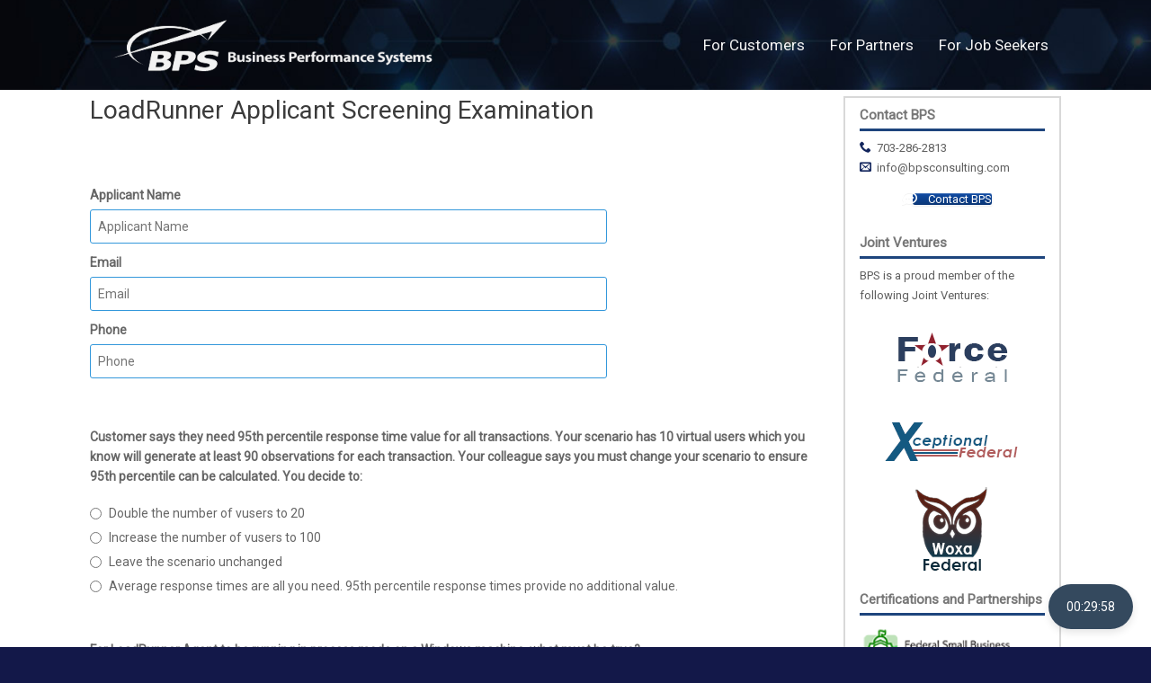

--- FILE ---
content_type: text/html; charset=UTF-8
request_url: https://www.bpsconsulting.com/exam/loadrunner-applicant-screening-examination-1/
body_size: 20148
content:
<!DOCTYPE html>
<html lang="en">
<head>
	<meta charset="UTF-8" />
	<meta http-equiv="X-UA-Compatible" content="IE=10" />
	<link rel="profile" href="http://gmpg.org/xfn/11" />
	<link rel="pingback" href="https://www.bpsconsulting.com/xmlrpc.php" />
	<title>LoadRunner Applicant Screening Examination &#8211; Business Performance Systems</title>
<meta name='robots' content='max-image-preview:large' />
	<style>img:is([sizes="auto" i], [sizes^="auto," i]) { contain-intrinsic-size: 3000px 1500px }</style>
	<link rel='dns-prefetch' href='//use.fontawesome.com' />
<link rel="alternate" type="application/rss+xml" title="Business Performance Systems &raquo; Feed" href="https://www.bpsconsulting.com/feed/" />
<link rel="alternate" type="application/rss+xml" title="Business Performance Systems &raquo; Comments Feed" href="https://www.bpsconsulting.com/comments/feed/" />
<script type="text/javascript">
/* <![CDATA[ */
window._wpemojiSettings = {"baseUrl":"https:\/\/s.w.org\/images\/core\/emoji\/16.0.1\/72x72\/","ext":".png","svgUrl":"https:\/\/s.w.org\/images\/core\/emoji\/16.0.1\/svg\/","svgExt":".svg","source":{"concatemoji":"https:\/\/www.bpsconsulting.com\/wp-includes\/js\/wp-emoji-release.min.js?ver=6.8.3"}};
/*! This file is auto-generated */
!function(s,n){var o,i,e;function c(e){try{var t={supportTests:e,timestamp:(new Date).valueOf()};sessionStorage.setItem(o,JSON.stringify(t))}catch(e){}}function p(e,t,n){e.clearRect(0,0,e.canvas.width,e.canvas.height),e.fillText(t,0,0);var t=new Uint32Array(e.getImageData(0,0,e.canvas.width,e.canvas.height).data),a=(e.clearRect(0,0,e.canvas.width,e.canvas.height),e.fillText(n,0,0),new Uint32Array(e.getImageData(0,0,e.canvas.width,e.canvas.height).data));return t.every(function(e,t){return e===a[t]})}function u(e,t){e.clearRect(0,0,e.canvas.width,e.canvas.height),e.fillText(t,0,0);for(var n=e.getImageData(16,16,1,1),a=0;a<n.data.length;a++)if(0!==n.data[a])return!1;return!0}function f(e,t,n,a){switch(t){case"flag":return n(e,"\ud83c\udff3\ufe0f\u200d\u26a7\ufe0f","\ud83c\udff3\ufe0f\u200b\u26a7\ufe0f")?!1:!n(e,"\ud83c\udde8\ud83c\uddf6","\ud83c\udde8\u200b\ud83c\uddf6")&&!n(e,"\ud83c\udff4\udb40\udc67\udb40\udc62\udb40\udc65\udb40\udc6e\udb40\udc67\udb40\udc7f","\ud83c\udff4\u200b\udb40\udc67\u200b\udb40\udc62\u200b\udb40\udc65\u200b\udb40\udc6e\u200b\udb40\udc67\u200b\udb40\udc7f");case"emoji":return!a(e,"\ud83e\udedf")}return!1}function g(e,t,n,a){var r="undefined"!=typeof WorkerGlobalScope&&self instanceof WorkerGlobalScope?new OffscreenCanvas(300,150):s.createElement("canvas"),o=r.getContext("2d",{willReadFrequently:!0}),i=(o.textBaseline="top",o.font="600 32px Arial",{});return e.forEach(function(e){i[e]=t(o,e,n,a)}),i}function t(e){var t=s.createElement("script");t.src=e,t.defer=!0,s.head.appendChild(t)}"undefined"!=typeof Promise&&(o="wpEmojiSettingsSupports",i=["flag","emoji"],n.supports={everything:!0,everythingExceptFlag:!0},e=new Promise(function(e){s.addEventListener("DOMContentLoaded",e,{once:!0})}),new Promise(function(t){var n=function(){try{var e=JSON.parse(sessionStorage.getItem(o));if("object"==typeof e&&"number"==typeof e.timestamp&&(new Date).valueOf()<e.timestamp+604800&&"object"==typeof e.supportTests)return e.supportTests}catch(e){}return null}();if(!n){if("undefined"!=typeof Worker&&"undefined"!=typeof OffscreenCanvas&&"undefined"!=typeof URL&&URL.createObjectURL&&"undefined"!=typeof Blob)try{var e="postMessage("+g.toString()+"("+[JSON.stringify(i),f.toString(),p.toString(),u.toString()].join(",")+"));",a=new Blob([e],{type:"text/javascript"}),r=new Worker(URL.createObjectURL(a),{name:"wpTestEmojiSupports"});return void(r.onmessage=function(e){c(n=e.data),r.terminate(),t(n)})}catch(e){}c(n=g(i,f,p,u))}t(n)}).then(function(e){for(var t in e)n.supports[t]=e[t],n.supports.everything=n.supports.everything&&n.supports[t],"flag"!==t&&(n.supports.everythingExceptFlag=n.supports.everythingExceptFlag&&n.supports[t]);n.supports.everythingExceptFlag=n.supports.everythingExceptFlag&&!n.supports.flag,n.DOMReady=!1,n.readyCallback=function(){n.DOMReady=!0}}).then(function(){return e}).then(function(){var e;n.supports.everything||(n.readyCallback(),(e=n.source||{}).concatemoji?t(e.concatemoji):e.wpemoji&&e.twemoji&&(t(e.twemoji),t(e.wpemoji)))}))}((window,document),window._wpemojiSettings);
/* ]]> */
</script>
<link rel='stylesheet' id='vantage-parent-style-css' href='https://www.bpsconsulting.com/wp-content/themes/vantage/style.css?ver=6.8.3' type='text/css' media='all' />
<style id='wp-emoji-styles-inline-css' type='text/css'>

	img.wp-smiley, img.emoji {
		display: inline !important;
		border: none !important;
		box-shadow: none !important;
		height: 1em !important;
		width: 1em !important;
		margin: 0 0.07em !important;
		vertical-align: -0.1em !important;
		background: none !important;
		padding: 0 !important;
	}
</style>
<link rel='stylesheet' id='wp-block-library-css' href='https://www.bpsconsulting.com/wp-includes/css/dist/block-library/style.min.css?ver=6.8.3' type='text/css' media='all' />
<style id='classic-theme-styles-inline-css' type='text/css'>
/*! This file is auto-generated */
.wp-block-button__link{color:#fff;background-color:#32373c;border-radius:9999px;box-shadow:none;text-decoration:none;padding:calc(.667em + 2px) calc(1.333em + 2px);font-size:1.125em}.wp-block-file__button{background:#32373c;color:#fff;text-decoration:none}
</style>
<style id='qsm-quiz-style-inline-css' type='text/css'>


</style>
<style id='font-awesome-svg-styles-default-inline-css' type='text/css'>
.svg-inline--fa {
  display: inline-block;
  height: 1em;
  overflow: visible;
  vertical-align: -.125em;
}
</style>
<link rel='stylesheet' id='font-awesome-svg-styles-css' href='https://www.bpsconsulting.com/wp-content/uploads/font-awesome/v7.0.0/css/svg.css' type='text/css' media='all' />
<style id='font-awesome-svg-styles-inline-css' type='text/css'>
   .wp-block-font-awesome-icon svg::before,
   .wp-rich-text-font-awesome-icon svg::before {content: unset;}
</style>
<style id='global-styles-inline-css' type='text/css'>
:root{--wp--preset--aspect-ratio--square: 1;--wp--preset--aspect-ratio--4-3: 4/3;--wp--preset--aspect-ratio--3-4: 3/4;--wp--preset--aspect-ratio--3-2: 3/2;--wp--preset--aspect-ratio--2-3: 2/3;--wp--preset--aspect-ratio--16-9: 16/9;--wp--preset--aspect-ratio--9-16: 9/16;--wp--preset--color--black: #000000;--wp--preset--color--cyan-bluish-gray: #abb8c3;--wp--preset--color--white: #ffffff;--wp--preset--color--pale-pink: #f78da7;--wp--preset--color--vivid-red: #cf2e2e;--wp--preset--color--luminous-vivid-orange: #ff6900;--wp--preset--color--luminous-vivid-amber: #fcb900;--wp--preset--color--light-green-cyan: #7bdcb5;--wp--preset--color--vivid-green-cyan: #00d084;--wp--preset--color--pale-cyan-blue: #8ed1fc;--wp--preset--color--vivid-cyan-blue: #0693e3;--wp--preset--color--vivid-purple: #9b51e0;--wp--preset--gradient--vivid-cyan-blue-to-vivid-purple: linear-gradient(135deg,rgba(6,147,227,1) 0%,rgb(155,81,224) 100%);--wp--preset--gradient--light-green-cyan-to-vivid-green-cyan: linear-gradient(135deg,rgb(122,220,180) 0%,rgb(0,208,130) 100%);--wp--preset--gradient--luminous-vivid-amber-to-luminous-vivid-orange: linear-gradient(135deg,rgba(252,185,0,1) 0%,rgba(255,105,0,1) 100%);--wp--preset--gradient--luminous-vivid-orange-to-vivid-red: linear-gradient(135deg,rgba(255,105,0,1) 0%,rgb(207,46,46) 100%);--wp--preset--gradient--very-light-gray-to-cyan-bluish-gray: linear-gradient(135deg,rgb(238,238,238) 0%,rgb(169,184,195) 100%);--wp--preset--gradient--cool-to-warm-spectrum: linear-gradient(135deg,rgb(74,234,220) 0%,rgb(151,120,209) 20%,rgb(207,42,186) 40%,rgb(238,44,130) 60%,rgb(251,105,98) 80%,rgb(254,248,76) 100%);--wp--preset--gradient--blush-light-purple: linear-gradient(135deg,rgb(255,206,236) 0%,rgb(152,150,240) 100%);--wp--preset--gradient--blush-bordeaux: linear-gradient(135deg,rgb(254,205,165) 0%,rgb(254,45,45) 50%,rgb(107,0,62) 100%);--wp--preset--gradient--luminous-dusk: linear-gradient(135deg,rgb(255,203,112) 0%,rgb(199,81,192) 50%,rgb(65,88,208) 100%);--wp--preset--gradient--pale-ocean: linear-gradient(135deg,rgb(255,245,203) 0%,rgb(182,227,212) 50%,rgb(51,167,181) 100%);--wp--preset--gradient--electric-grass: linear-gradient(135deg,rgb(202,248,128) 0%,rgb(113,206,126) 100%);--wp--preset--gradient--midnight: linear-gradient(135deg,rgb(2,3,129) 0%,rgb(40,116,252) 100%);--wp--preset--font-size--small: 13px;--wp--preset--font-size--medium: 20px;--wp--preset--font-size--large: 36px;--wp--preset--font-size--x-large: 42px;--wp--preset--spacing--20: 0.44rem;--wp--preset--spacing--30: 0.67rem;--wp--preset--spacing--40: 1rem;--wp--preset--spacing--50: 1.5rem;--wp--preset--spacing--60: 2.25rem;--wp--preset--spacing--70: 3.38rem;--wp--preset--spacing--80: 5.06rem;--wp--preset--shadow--natural: 6px 6px 9px rgba(0, 0, 0, 0.2);--wp--preset--shadow--deep: 12px 12px 50px rgba(0, 0, 0, 0.4);--wp--preset--shadow--sharp: 6px 6px 0px rgba(0, 0, 0, 0.2);--wp--preset--shadow--outlined: 6px 6px 0px -3px rgba(255, 255, 255, 1), 6px 6px rgba(0, 0, 0, 1);--wp--preset--shadow--crisp: 6px 6px 0px rgba(0, 0, 0, 1);}:where(.is-layout-flex){gap: 0.5em;}:where(.is-layout-grid){gap: 0.5em;}body .is-layout-flex{display: flex;}.is-layout-flex{flex-wrap: wrap;align-items: center;}.is-layout-flex > :is(*, div){margin: 0;}body .is-layout-grid{display: grid;}.is-layout-grid > :is(*, div){margin: 0;}:where(.wp-block-columns.is-layout-flex){gap: 2em;}:where(.wp-block-columns.is-layout-grid){gap: 2em;}:where(.wp-block-post-template.is-layout-flex){gap: 1.25em;}:where(.wp-block-post-template.is-layout-grid){gap: 1.25em;}.has-black-color{color: var(--wp--preset--color--black) !important;}.has-cyan-bluish-gray-color{color: var(--wp--preset--color--cyan-bluish-gray) !important;}.has-white-color{color: var(--wp--preset--color--white) !important;}.has-pale-pink-color{color: var(--wp--preset--color--pale-pink) !important;}.has-vivid-red-color{color: var(--wp--preset--color--vivid-red) !important;}.has-luminous-vivid-orange-color{color: var(--wp--preset--color--luminous-vivid-orange) !important;}.has-luminous-vivid-amber-color{color: var(--wp--preset--color--luminous-vivid-amber) !important;}.has-light-green-cyan-color{color: var(--wp--preset--color--light-green-cyan) !important;}.has-vivid-green-cyan-color{color: var(--wp--preset--color--vivid-green-cyan) !important;}.has-pale-cyan-blue-color{color: var(--wp--preset--color--pale-cyan-blue) !important;}.has-vivid-cyan-blue-color{color: var(--wp--preset--color--vivid-cyan-blue) !important;}.has-vivid-purple-color{color: var(--wp--preset--color--vivid-purple) !important;}.has-black-background-color{background-color: var(--wp--preset--color--black) !important;}.has-cyan-bluish-gray-background-color{background-color: var(--wp--preset--color--cyan-bluish-gray) !important;}.has-white-background-color{background-color: var(--wp--preset--color--white) !important;}.has-pale-pink-background-color{background-color: var(--wp--preset--color--pale-pink) !important;}.has-vivid-red-background-color{background-color: var(--wp--preset--color--vivid-red) !important;}.has-luminous-vivid-orange-background-color{background-color: var(--wp--preset--color--luminous-vivid-orange) !important;}.has-luminous-vivid-amber-background-color{background-color: var(--wp--preset--color--luminous-vivid-amber) !important;}.has-light-green-cyan-background-color{background-color: var(--wp--preset--color--light-green-cyan) !important;}.has-vivid-green-cyan-background-color{background-color: var(--wp--preset--color--vivid-green-cyan) !important;}.has-pale-cyan-blue-background-color{background-color: var(--wp--preset--color--pale-cyan-blue) !important;}.has-vivid-cyan-blue-background-color{background-color: var(--wp--preset--color--vivid-cyan-blue) !important;}.has-vivid-purple-background-color{background-color: var(--wp--preset--color--vivid-purple) !important;}.has-black-border-color{border-color: var(--wp--preset--color--black) !important;}.has-cyan-bluish-gray-border-color{border-color: var(--wp--preset--color--cyan-bluish-gray) !important;}.has-white-border-color{border-color: var(--wp--preset--color--white) !important;}.has-pale-pink-border-color{border-color: var(--wp--preset--color--pale-pink) !important;}.has-vivid-red-border-color{border-color: var(--wp--preset--color--vivid-red) !important;}.has-luminous-vivid-orange-border-color{border-color: var(--wp--preset--color--luminous-vivid-orange) !important;}.has-luminous-vivid-amber-border-color{border-color: var(--wp--preset--color--luminous-vivid-amber) !important;}.has-light-green-cyan-border-color{border-color: var(--wp--preset--color--light-green-cyan) !important;}.has-vivid-green-cyan-border-color{border-color: var(--wp--preset--color--vivid-green-cyan) !important;}.has-pale-cyan-blue-border-color{border-color: var(--wp--preset--color--pale-cyan-blue) !important;}.has-vivid-cyan-blue-border-color{border-color: var(--wp--preset--color--vivid-cyan-blue) !important;}.has-vivid-purple-border-color{border-color: var(--wp--preset--color--vivid-purple) !important;}.has-vivid-cyan-blue-to-vivid-purple-gradient-background{background: var(--wp--preset--gradient--vivid-cyan-blue-to-vivid-purple) !important;}.has-light-green-cyan-to-vivid-green-cyan-gradient-background{background: var(--wp--preset--gradient--light-green-cyan-to-vivid-green-cyan) !important;}.has-luminous-vivid-amber-to-luminous-vivid-orange-gradient-background{background: var(--wp--preset--gradient--luminous-vivid-amber-to-luminous-vivid-orange) !important;}.has-luminous-vivid-orange-to-vivid-red-gradient-background{background: var(--wp--preset--gradient--luminous-vivid-orange-to-vivid-red) !important;}.has-very-light-gray-to-cyan-bluish-gray-gradient-background{background: var(--wp--preset--gradient--very-light-gray-to-cyan-bluish-gray) !important;}.has-cool-to-warm-spectrum-gradient-background{background: var(--wp--preset--gradient--cool-to-warm-spectrum) !important;}.has-blush-light-purple-gradient-background{background: var(--wp--preset--gradient--blush-light-purple) !important;}.has-blush-bordeaux-gradient-background{background: var(--wp--preset--gradient--blush-bordeaux) !important;}.has-luminous-dusk-gradient-background{background: var(--wp--preset--gradient--luminous-dusk) !important;}.has-pale-ocean-gradient-background{background: var(--wp--preset--gradient--pale-ocean) !important;}.has-electric-grass-gradient-background{background: var(--wp--preset--gradient--electric-grass) !important;}.has-midnight-gradient-background{background: var(--wp--preset--gradient--midnight) !important;}.has-small-font-size{font-size: var(--wp--preset--font-size--small) !important;}.has-medium-font-size{font-size: var(--wp--preset--font-size--medium) !important;}.has-large-font-size{font-size: var(--wp--preset--font-size--large) !important;}.has-x-large-font-size{font-size: var(--wp--preset--font-size--x-large) !important;}
:where(.wp-block-post-template.is-layout-flex){gap: 1.25em;}:where(.wp-block-post-template.is-layout-grid){gap: 1.25em;}
:where(.wp-block-columns.is-layout-flex){gap: 2em;}:where(.wp-block-columns.is-layout-grid){gap: 2em;}
:root :where(.wp-block-pullquote){font-size: 1.5em;line-height: 1.6;}
</style>
<link rel='stylesheet' id='hbu-public-style-css' href='https://www.bpsconsulting.com/wp-content/plugins/hero-banner-ultimate/assets/css/hbu-public-style.min.css?ver=1.4.6' type='text/css' media='all' />
<link rel='stylesheet' id='pld-font-awesome-css' href='https://www.bpsconsulting.com/wp-content/plugins/posts-like-dislike/css/fontawesome/css/all.min.css?ver=1.1.6' type='text/css' media='all' />
<link rel='stylesheet' id='pld-frontend-css' href='https://www.bpsconsulting.com/wp-content/plugins/posts-like-dislike/css/pld-frontend.css?ver=1.1.6' type='text/css' media='all' />
<link rel='stylesheet' id='default-icon-styles-css' href='https://www.bpsconsulting.com/wp-content/plugins/svg-vector-icon-plugin/public/../admin/css/wordpress-svg-icon-plugin-style.min.css?ver=6.8.3' type='text/css' media='all' />
<link rel='stylesheet' id='vantage-style-css' href='https://www.bpsconsulting.com/wp-content/themes/bps-theme/style.css?ver=1.6.9' type='text/css' media='all' />
<link rel='stylesheet' id='font-awesome-css' href='https://www.bpsconsulting.com/wp-content/themes/vantage/fontawesome/css/font-awesome.css?ver=4.6.2' type='text/css' media='all' />
<link rel='stylesheet' id='siteorigin-mobilenav-css' href='https://www.bpsconsulting.com/wp-content/themes/vantage/inc/mobilenav/css/mobilenav.css?ver=1.6.9' type='text/css' media='all' />
<link rel='stylesheet' id='font-awesome-official-css' href='https://use.fontawesome.com/releases/v7.0.0/css/all.css' type='text/css' media='all' integrity="sha384-tGBVFh2h9Zcme3k9gJLbGqDpD+jRd419j/6N32rharcTZa1X6xgxug6pFMGonjxU" crossorigin="anonymous" />
<link rel='stylesheet' id='font-awesome-official-v4shim-css' href='https://use.fontawesome.com/releases/v7.0.0/css/v4-shims.css' type='text/css' media='all' integrity="sha384-NNMojup/wze+7MYNfppFkt1PyEfFX0wIGvCNanAQxX/+oI4LFnrP0EzKH7HTqLke" crossorigin="anonymous" />
<script type="text/javascript" src="https://www.bpsconsulting.com/wp-includes/js/jquery/jquery.min.js?ver=3.7.1" id="jquery-core-js"></script>
<script type="text/javascript" src="https://www.bpsconsulting.com/wp-includes/js/jquery/jquery-migrate.min.js?ver=3.4.1" id="jquery-migrate-js"></script>
<script type="text/javascript" id="equal-height-columns-js-extra">
/* <![CDATA[ */
var equalHeightColumnElements = {"element-groups":{"1":{"selector":".main-cell-1-1, .main-cell-2-1, .main-cell-3-1","breakpoint":769},"2":{"selector":".services-cell-1-title, .services-cell-2-title","breakpoint":769},"3":{"selector":".services-cell-3-title, .services-cell-4-title","breakpoint":769},"4":{"selector":".services-cell-1-text, .services-cell-2-text","breakpoint":769},"5":{"selector":".services-cell-3-text, .services-cell-4-text","breakpoint":769},"6":{"selector":".home-highlight-row-1, .home-highlight-row-2","breakpoint":769},"7":{"selector":".home-highlight-row-3, .home-highlight-row-4","breakpoint":769},"8":{"selector":".main-cell-1, .main-cell-2, .main-cell-3","breakpoint":769},"9":{"selector":".home-highlight-row-5, .home-highlight-row-6","breakpoint":769},"10":{"selector":".home-highlight-row-7, .home-highlight-row-8","breakpoint":769},"11":{"selector":".services-1-1, .services-1-2","breakpoint":769},"12":{"selector":".services-2-1, .services-2-2","breakpoint":769},"13":{"selector":".services-3-1, .services-3-2","breakpoint":769},"14":{"selector":".services-4-1, .services-4-2","breakpoint":769},"15":{"selector":".careers-main-1, .careers-main-2","breakpoint":769},"16":{"selector":".techspec-1, .techspec-2","breakpoint":769},"17":{"selector":".techspec-3, .techspec-4","breakpoint":769}}};
/* ]]> */
</script>
<script type="text/javascript" src="https://www.bpsconsulting.com/wp-content/plugins/equal-height-columns/public/js/equal-height-columns-public.js?ver=1.2.1" id="equal-height-columns-js"></script>
<script type="text/javascript" id="pld-frontend-js-extra">
/* <![CDATA[ */
var pld_js_object = {"admin_ajax_url":"https:\/\/www.bpsconsulting.com\/wp-admin\/admin-ajax.php","admin_ajax_nonce":"f38dfda4da"};
/* ]]> */
</script>
<script type="text/javascript" src="https://www.bpsconsulting.com/wp-content/plugins/posts-like-dislike/js/pld-frontend.js?ver=1.1.6" id="pld-frontend-js"></script>
<script type="text/javascript" src="https://www.bpsconsulting.com/wp-content/themes/vantage/js/jquery.flexslider.min.js?ver=2.1" id="jquery-flexslider-js"></script>
<script type="text/javascript" src="https://www.bpsconsulting.com/wp-content/themes/vantage/js/jquery.touchSwipe.min.js?ver=1.6.6" id="jquery-touchswipe-js"></script>
<script type="text/javascript" src="https://www.bpsconsulting.com/wp-content/themes/vantage/js/jquery.theme-main.min.js?ver=1.6.9" id="vantage-main-js"></script>
<script type="text/javascript" src="https://www.bpsconsulting.com/wp-content/plugins/so-widgets-bundle/js/lib/jquery.fitvids.min.js?ver=1.1" id="jquery-fitvids-js"></script>
<!--[if lt IE 9]>
<script type="text/javascript" src="https://www.bpsconsulting.com/wp-content/themes/vantage/js/html5.min.js?ver=3.7.3" id="vantage-html5-js"></script>
<![endif]-->
<!--[if (gte IE 6)&(lte IE 8)]>
<script type="text/javascript" src="https://www.bpsconsulting.com/wp-content/themes/vantage/js/selectivizr.min.js?ver=1.0.2" id="vantage-selectivizr-js"></script>
<![endif]-->
<script type="text/javascript" id="siteorigin-mobilenav-js-extra">
/* <![CDATA[ */
var mobileNav = {"search":"","text":{"navigate":"Menu","back":"Back","close":"Close"},"nextIconUrl":"https:\/\/www.bpsconsulting.com\/wp-content\/themes\/vantage\/inc\/mobilenav\/images\/next.png","mobileMenuClose":"<i class=\"fa fa-times\"><\/i>"};
/* ]]> */
</script>
<script type="text/javascript" src="https://www.bpsconsulting.com/wp-content/themes/vantage/inc/mobilenav/js/mobilenav.min.js?ver=1.6.9" id="siteorigin-mobilenav-js"></script>
<link rel="https://api.w.org/" href="https://www.bpsconsulting.com/wp-json/" /><link rel="EditURI" type="application/rsd+xml" title="RSD" href="https://www.bpsconsulting.com/xmlrpc.php?rsd" />
<meta name="generator" content="WordPress 6.8.3" />
<link rel="canonical" href="https://www.bpsconsulting.com/exam/loadrunner-applicant-screening-examination-1/" />
<link rel='shortlink' href='https://www.bpsconsulting.com/?p=1533' />
<link rel="alternate" title="oEmbed (JSON)" type="application/json+oembed" href="https://www.bpsconsulting.com/wp-json/oembed/1.0/embed?url=https%3A%2F%2Fwww.bpsconsulting.com%2Fexam%2Floadrunner-applicant-screening-examination-1%2F" />
<link rel="alternate" title="oEmbed (XML)" type="text/xml+oembed" href="https://www.bpsconsulting.com/wp-json/oembed/1.0/embed?url=https%3A%2F%2Fwww.bpsconsulting.com%2Fexam%2Floadrunner-applicant-screening-examination-1%2F&#038;format=xml" />
<!-- start Simple Custom CSS and JS -->
<style type="text/css">
/* 1) Original nav: relative so ::before shows behind it */
.main-navigation {
  position: relative;
  background: none !important;
  z-index: 0;
}

/* 2) Sticky nav: keep it fixed at top */
#sticky-container .main-navigation {
  /* override our old relative */
  position: fixed !important;
  top: 0;
  left: 0;
  width: 100%;
  background: none !important;
  z-index: 999;
}

/* 3) Put the bg‐image on both via ::before */
.main-navigation::before,
#sticky-container .main-navigation::before {
  content: "";
  position: absolute;
  top: 0; left: 0; right: 0; bottom: 0;
  background: url('https://www.bpsconsulting.com/wp-content/uploads/2025/08/techbanner-copy-copy.jpg') no-repeat center/cover;
  opacity: 0.99;      /* your transparency */
  z-index: -1;
}

/* 4) Keep links & logo above the bg on both navs */
.main-navigation .menu-item a,
#sticky-container .main-navigation .menu-item a,
.main-navigation .site-logo,
#sticky-container .main-navigation .site-logo {
  position: relative;
  z-index: 2;
}

/* 1) Hide the existing <img> logo */
.full-container .logo img.logo-no-height-constrain,
#sticky-container .full-container .logo img.logo-no-height-constrain {
  display: none !important;
}

/* 2) Turn the <a class="logo"> into your CSS‐based logo */
.full-container .logo,
#sticky-container .full-container .logo {
  display: block !important;
  width: 360px !important;    /* ← your logo’s width */
  height: 60px !important;    /* ← your logo’s height */
  background: url("https://www.bpsconsulting.com/wp-content/uploads/2025/08/bps-white-logo-with-name.png") 
              no-repeat center center !important;
  background-size: contain !important;
  text-indent: -9999px !important;  /* hide any text fallback */
  overflow: hidden !important;
  position: relative !important;
  z-index: 2 !important;      /* sit above the nav background */
}

/* Target a single page by its ID */
body.page-id-3665 {
  background-color: #223344;
}

/* 1) Kill the header’s bottom spacing only */
.site-header {
  margin-bottom: 0 !important;
  padding-bottom: 0 !important;
}

/* 2) Remove the top padding on the main content container */
.site-content-contain,
.site-content {
  margin-top: 0 !important;
  padding-top: 0 !important;
}

/* 3) If you’re using SiteOrigin rows, make sure the first row has no extra top-margin */
.sow-row:first-child {
  margin-top: 0 !important;
  padding-top: 0 !important;
}

/* 1) Hide the wrong <img> logo everywhere */
.full-container .logo img.logo-no-height-constrain,
#sticky-container .full-container .logo img.logo-no-height-constrain {
  display: none !important;
}

/* 2) Turn the <a class="logo"> wrapper into your logo + spacing */
.full-container .logo,
#sticky-container .full-container .logo {
  display: block !important;
  width: 360px !important;          /* set to your logo’s intrinsic width */
  height: 60px !important;          /* allow height to grow with padding */
  padding: 20px 0 !important;       /* 10px above & below */
  background: url('https://www.bpsconsulting.com/wp-content/uploads/2025/08/bps-white-logo-with-name.png')
              no-repeat center center !important;  
  background-size: contain !important;
  text-indent: -9999px !important;  /* hide any link text */
  overflow: hidden !important;
  position: relative !important;
  z-index: 2 !important;
}

/* push the logo in from the left edge */
.full-container .logo,
#sticky-container .full-container .logo {
  margin-left: 25px !important;
}

    @media screen and (max-width: 768px) { /* For screens up to 768px wide */
        h1 {
            font-size: 22px !important; /* Smaller font size on tablets */
        }
		h2 {
            font-size: 21px !important; /* Smaller font size on tablets */
        }
		h3 {
            font-size: 18px !important; /* Smaller font size on tablets */
        }
		h4 {
            font-size: 18px !important; /* Smaller font size on tablets */
        }
		h5 {
            font-size: 16px !important; /* Smaller font size on tablets */
        }
    }

    @media (max-width: 768px) { /* Adjust breakpoint as needed */
        .hide-on-mobile {
            display: none !important;
        }
    }

/* Compress logo/nav header area on mobile */
@media screen and (max-width: 768px) {
  /* 1️⃣ Shrink the logo itself */
  .full-container .logo,
  #sticky-container .full-container .logo {
    height: 58px !important;        /* tighter height */
    padding: 0px !important;          /* remove internal padding */
    margin: 0px !important;           /* remove margins */
  }

  /* 2️⃣ Remove padding from header containers */
  .site-header,
  #sticky-container .site-header,
  .main-navigation,
  #sticky-container .main-navigation,
  .full-container {
    padding-top: 0 !important;
    padding-bottom: 0 !important;
    margin-top: 10px !important;
    margin-bottom: 0 !important;
  }

  /* 3️⃣ Tighten nav menu link spacing */
  .main-navigation .menu-item a {
    padding-top: 0px !important;
    padding-bottom: 0px !important;
    line-height: 1.1 !important; /* reduces extra vertical space */
  }

  /* 4️⃣ If there’s a SiteOrigin row wrapper around the header */
  .so-panel,
  .sow-row,
  .site-header .full-container {
    margin: 0 !important;
    padding: 0 !important;
  }

  /* 5️⃣ Optional: shrink any placeholder height that keeps header tall */
  #sticky-container {
    min-height: auto !important;
    height: auto !important;
  }
}
</style>
<!-- end Simple Custom CSS and JS -->
<!-- start Simple Custom CSS and JS -->
<script>
document.addEventListener('DOMContentLoaded', function () {
  const intervalDuration = 8000;
  const heightBuffer = 16;

  // Shared function
  function updateContainerHeight(container) {
    const activeContent = container.querySelector('.content.active');
    if (activeContent) {
      container.style.height = activeContent.scrollHeight + heightBuffer + 'px';
    }
  }

  // ---------- HOMEPAGE (CONTENT2) ----------
  if (document.body.classList.contains('home')) {
    let currentIndex = 0;
    let intervalId;

    const allContainers = document.querySelectorAll('.content-container');
    const allContents = document.querySelectorAll('.content');
    const links = document.querySelectorAll('.show-content');

    function showContent(index) {
      allContents.forEach((content) => {
        content.classList.remove('active');
      });

      const targetClass = 'content' + (index + 1);
      allContainers.forEach(container => {
        const target = container.querySelector('.' + targetClass);
        if (target) {
          target.classList.add('active');
          setTimeout(() => updateContainerHeight(container), 50);
        }
      });
    }

    function startAutoCycle() {
      intervalId = setInterval(() => {
        currentIndex = (currentIndex + 1) % links.length;
        showContent(currentIndex);
      }, intervalDuration);
    }

    links.forEach((link, index) => {
      link.addEventListener('click', (e) => {
        e.preventDefault();
        currentIndex = index;
        showContent(currentIndex);
        clearInterval(intervalId);
        startAutoCycle();
      });
    });

    showContent(currentIndex);
    startAutoCycle();

    window.addEventListener('load', () => {
      allContainers.forEach(container => {
        updateContainerHeight(container);
        setTimeout(() => updateContainerHeight(container), 400);
        setTimeout(() => updateContainerHeight(container), 800);
      });
    });

    window.addEventListener('resize', () => {
      allContainers.forEach(container => updateContainerHeight(container));
    });
  }

  // ---------- MULTI-GROUP PAGE (CONTENT3) ----------
  if (document.body.classList.contains('page-id-4553')) {
    const cycleIntervals = new Map();

    function showContent(group, targetClass) {
      document.querySelectorAll(`.content-container[data-group="${group}"] .content.active`).forEach(div => {
        div.classList.remove('active');
      });

      document.querySelectorAll(`.content-container[data-group="${group}"] .${targetClass}`).forEach(div => {
        div.classList.add('active');
        const container = div.closest('.content-container');
        if (container) {
          setTimeout(() => updateContainerHeight(container), 50);
        }
      });
    }

    function cycleContent(group, targetClasses) {
      let index = 0;
      return setInterval(() => {
        index = (index + 1) % targetClasses.length;
        showContent(group, targetClasses[index]);
      }, intervalDuration);
    }

    const groups = new Set();

    document.querySelectorAll('.show-content').forEach(link => {
      const group = link.getAttribute('data-group');
      const targetClass = link.getAttribute('data-target');
      if (!group || !targetClass) return;

      groups.add(group);

      link.addEventListener('click', function (e) {
        e.preventDefault();
        showContent(group, targetClass);

        if (cycleIntervals.has(group)) {
          clearInterval(cycleIntervals.get(group));
        }

        const allTargets = Array.from(document.querySelectorAll(`.show-content[data-group="${group}"]`)).map(el => el.getAttribute('data-target'));
        const newInterval = cycleContent(group, allTargets);
        cycleIntervals.set(group, newInterval);
      });
    });

    groups.forEach(group => {
      const groupLinks = document.querySelectorAll(`.show-content[data-group="${group}"]`);
      if (groupLinks.length) {
        const firstTarget = groupLinks[0].getAttribute('data-target');
        showContent(group, firstTarget);

        const targetClasses = Array.from(groupLinks).map(el => el.getAttribute('data-target'));
        const interval = cycleContent(group, targetClasses);
        cycleIntervals.set(group, interval);
      }
    });

    window.addEventListener('load', () => {
      document.querySelectorAll('.content-container').forEach(container => {
        updateContainerHeight(container);
        setTimeout(() => updateContainerHeight(container), 400);
        setTimeout(() => updateContainerHeight(container), 800);
      });
    });

    window.addEventListener('resize', () => {
      document.querySelectorAll('.content-container').forEach(container => {
        updateContainerHeight(container);
      });
    });
  }
});
</script>
<!-- end Simple Custom CSS and JS -->

		<!-- GA Google Analytics @ https://m0n.co/ga -->
		<script async src="https://www.googletagmanager.com/gtag/js?id=UA-178899826-1"></script>
		<script>
			window.dataLayer = window.dataLayer || [];
			function gtag(){dataLayer.push(arguments);}
			gtag('js', new Date());
			gtag('config', 'UA-178899826-1');
		</script>

	<style></style><meta name="viewport" content="width=device-width, initial-scale=1" />		<style type="text/css">
			.so-mobilenav-mobile + * { display: none; }
			@media screen and (max-width: 786px) { .so-mobilenav-mobile + * { display: block; } .so-mobilenav-standard + * { display: none; } }
		</style>
		<style type="text/css" media="screen">
		#footer-widgets .widget { width: 100%; }
		#masthead-widgets .widget { width: 100%; }
	</style>
	<style type="text/css" id="vantage-footer-widgets">#footer-widgets aside { width : 100%; } </style> <style type="text/css" id="customizer-css">@import url(https://fonts.googleapis.com/css?family=Roboto:400); body,button,input,select,textarea { font-family: "Roboto"; font-weight: 400 } h1,h2,h3,h4,h5,h6 { font-family: "Roboto"; font-weight: 400 } #masthead .hgroup h1, #masthead.masthead-logo-in-menu .logo > h1 { font-size: 0px } #page-title, article.post .entry-header h1.entry-title, article.page .entry-header h1.entry-title { font-size: 28px } .entry-content { font-size: 14px } .entry-content h1 { font-size: 30px } .entry-content h2 { font-size: 24px } .entry-content h5 { font-size: 17px } .entry-content h6 { font-size: 16px } #masthead .hgroup { padding-top: 0px; padding-bottom: 0px } .main-navigation ul { text-align: right } .main-navigation { background-color: #ffffff } .main-navigation a { color: #f4f4f4 } .main-navigation ul li:hover > a, #search-icon #search-icon-icon:hover { background-color: #ffffff } .main-navigation ul li:hover > a, .main-navigation ul li:hover > a [class^="fa fa-"] { color: #777777 } .main-navigation ul li a { padding-top: 6px; padding-bottom: 6px } .main-navigation ul li a, #masthead.masthead-logo-in-menu .logo { padding-left: 14px; padding-right: 14px } .main-navigation ul li { font-size: 17px } .mobile-nav-frame { background-color: #efefef } .mobile-nav-frame .title { background-color: #0d2254 } .mobile-nav-frame ul li a.link, .mobile-nav-frame .next { color: #ffffff } .mobile-nav-frame ul { background-color: #0d2254 } a.button, button, html input[type="button"], input[type="reset"], input[type="submit"], .post-navigation a, #image-navigation a, article.post .more-link, article.page .more-link, .paging-navigation a, .woocommerce #page-wrapper .button, .woocommerce a.button, .woocommerce .checkout-button, .woocommerce input.button, #infinite-handle span button { text-shadow: none } a.button, button, html input[type="button"], input[type="reset"], input[type="submit"], .post-navigation a, #image-navigation a, article.post .more-link, article.page .more-link, .paging-navigation a, .woocommerce #page-wrapper .button, .woocommerce a.button, .woocommerce .checkout-button, .woocommerce input.button, .woocommerce #respond input#submit.alt, .woocommerce a.button.alt, .woocommerce button.button.alt, .woocommerce input.button.alt, #infinite-handle span { -webkit-box-shadow: none; -moz-box-shadow: none; box-shadow: none } #masthead { background-color: #ffffff } #main { background-color: #ffffff } #colophon, body.layout-full { background-color: #131849 } #footer-widgets .widget .widget-title { color: #eeeeee } #footer-widgets .widget { color: #dfdfdf } #colophon .widget_nav_menu .menu-item a { border-color: #dfdfdf } #footer-widgets .widget a, #footer-widgets .widget a:visited { color: #dfdfdf } #footer-widgets .widget a:hover, #footer-widgets .widget a:focus, #footer-widgets .widget a:active { color: #dfefff } #colophon #theme-attribution, #colophon #site-info { color: #dfdfdf } </style><link rel="icon" href="https://www.bpsconsulting.com/wp-content/uploads/2020/09/bps-favicon.png" sizes="32x32" />
<link rel="icon" href="https://www.bpsconsulting.com/wp-content/uploads/2020/09/bps-favicon.png" sizes="192x192" />
<link rel="apple-touch-icon" href="https://www.bpsconsulting.com/wp-content/uploads/2020/09/bps-favicon.png" />
<meta name="msapplication-TileImage" content="https://www.bpsconsulting.com/wp-content/uploads/2020/09/bps-favicon.png" />
</head>

<body class="wp-singular qsm_quiz-template-default single single-qsm_quiz postid-1533 wp-theme-vantage wp-child-theme-bps-theme metaslider-plugin group-blog responsive layout-full no-js has-sidebar page-layout-default mobilenav">


<div id="page-wrapper">

	
	
		
<header id="masthead" class="site-header masthead-logo-in-menu" role="banner">

	
<nav role="navigation" class="site-navigation main-navigation primary use-sticky-menu mobile-navigation">

	<div class="full-container">
					<a href="https://www.bpsconsulting.com/" title="Business Performance Systems" rel="home" class="logo"><img src="https://www.bpsconsulting.com/wp-content/uploads/2025/08/bps-white-logo-with-name.png"  class="logo-no-height-constrain"  width="450"  height="75"  alt="Business Performance Systems Logo"  /></a>
				
					<div id="so-mobilenav-standard-1" data-id="1" class="so-mobilenav-standard"></div><div class="menu-menu-2-container"><ul id="menu-menu-2" class="menu"><li id="menu-item-4310" class="menu-item menu-item-type-post_type menu-item-object-page menu-item-4310"><a href="https://www.bpsconsulting.com/for-customers/">For Customers</a></li>
<li id="menu-item-4311" class="menu-item menu-item-type-post_type menu-item-object-page menu-item-4311"><a href="https://www.bpsconsulting.com/for-partners/">For Partners</a></li>
<li id="menu-item-4312" class="menu-item menu-item-type-post_type menu-item-object-page menu-item-4312"><a href="https://www.bpsconsulting.com/for-employees-job-seekers/">For Job Seekers</a></li>
</ul></div><div id="so-mobilenav-mobile-1" data-id="1" class="so-mobilenav-mobile"></div><div class="menu-mobilenav-container"><ul id="mobile-nav-item-wrap-1" class="menu"><li><a href="#" class="mobilenav-main-link" data-id="1"><span class="mobile-nav-icon"></span>Menu</a></li></ul></div>			</div>
</nav><!-- .site-navigation .main-navigation -->

</header><!-- #masthead .site-header -->

	
	
	
	
	<div id="main" class="site-main">
		<div class="full-container">
			
<div id="primary" class="content-area">
	<div id="content" class="site-content" role="main">

	
		
<article id="post-1533" class="post post-1533 qsm_quiz type-qsm_quiz status-publish hentry">

	<div class="entry-main">

		
					<header class="entry-header">

				
									<h1 class="entry-title">LoadRunner Applicant Screening Examination</h1>
				
				
			</header><!-- .entry-header -->
		
		<div class="entry-content">
			<script>
                            if (window.qmn_quiz_data === undefined) {
                                    window.qmn_quiz_data = new Object();
                            }
                    </script><script>window.qmn_quiz_data["5"] = {"quiz_id":"5","quiz_name":"LoadRunner Applicant Screening Examination","disable_answer":"0","ajax_show_correct":"0","progress_bar":"0","contact_info_location":"0","qpages":[],"skip_validation_time_expire":0,"timer_limit_val":30,"disable_scroll_next_previous_click":0,"disable_scroll_on_result":0,"disable_first_page":0,"enable_result_after_timer_end":0,"enable_quick_result_mc":1,"end_quiz_if_wrong":0,"form_disable_autofill":0,"disable_mathjax":0,"enable_quick_correct_answer_info":0,"quick_result_correct_answer_text":"Correct! You have selected correct answer.","quick_result_wrong_answer_text":"Wrong! You have selected wrong answer.","quiz_processing_message":"","quiz_limit_choice":"Limit of choice is reached.","not_allow_after_expired_time":0,"scheduled_time_end":false,"prevent_reload":0,"error_messages":{"email_error_text":"Not a valid e-mail address!","number_error_text":"This field must be a number!","incorrect_error_text":"The entered text is not correct!","empty_error_text":"Please complete all required fields!","url_error_text":"The entered URL is not valid!","minlength_error_text":"Required atleast %minlength% characters.","maxlength_error_text":"Maximum %maxlength% characters allowed.","recaptcha_error_text":"ReCaptcha is missing"},"timer_limit":30,"first_page":false}
                    </script><div class='qsm-quiz-container qsm-quiz-container-5 qmn_quiz_container mlw_qmn_quiz  quiz_theme_default  '>
								<form name="quizForm5" id="quizForm5" action="/exam/loadrunner-applicant-screening-examination-1/" method="POST" class="qsm-quiz-form qmn_quiz_form mlw_quiz_form" novalidate enctype="multipart/form-data">
				<input type="hidden" name="qsm_hidden_questions" id="qsm_hidden_questions" value="">
				<input type="hidden" name="qsm_nonce" id="qsm_nonce_5" value="1601a500f2">
				<input type="hidden" name="qsm_unique_key" id="qsm_unique_key_5" value="697287b96f41b">
				<div id="mlw_error_message" class="qsm-error-message qmn_error_message_section"></div>
				<span id="mlw_top_of_quiz"></span>
				<div id="mlw_qmn_timer" class="mlw_qmn_timer"></div>			<section class="qsm-page ">
								<div class="quiz_section quiz_begin">
						<div class='qsm-before-message mlw_qmn_message_before'>
										</div>
									<div class="qsm_contact_div qsm-contact-type-text">
											<span class='mlw_qmn_question qsm_question'><label for="contact_field_0">Applicant Name</label></span>
								<input type='text' class='mlwRequiredText qsm_required_text'  name='contact_field_0' id='contact_field_0'  value=''  placeholder='Applicant Name'  />
									</div>
										<div class="qsm_contact_div qsm-contact-type-email">
											<span class='mlw_qmn_question qsm_question'><label for="contact_field_1">Email</label></span>
								<input type='email' class='mlwEmail mlwRequiredText qsm_required_text'  name='contact_field_1' id='contact_field_1'  value=''  placeholder='Email'  />
									</div>
										<div class="qsm_contact_div qsm-contact-type-text">
											<span class='mlw_qmn_question qsm_question'><label for="contact_field_2">Phone</label></span>
								<input type='text' class='mlwRequiredText qsm_required_textmlwPhoneNumber'  name='contact_field_2' id='contact_field_2'  value=''  onkeydown='return event.keyCode !== 69'  placeholder='Phone'  />
									</div>
										</div>
									<div class="quiz_section qsm-question-wrapper question-type-0 question-section-id-15 " data-qid="15">
					<div class='mlw_qmn_question ' >
		<p>Customer says they need 95th percentile response time value for all transactions. Your scenario has 10 virtual users which you know will generate at least 90 observations for each transaction. Your colleague says you must change your scenario to ensure 95th percentile can be calculated. You decide to:</p>
	</div>
		<fieldset>
		<legend></legend>
	<div class='qmn_radio_answers mlwRequiredRadio'>
								<div class="qmn_mc_answer_wrap  mrq_checkbox_class" id="question15-1 ">
											<input type='radio' class='qmn_quiz_radio qmn-multiple-choice-input ' name="question15" id="question15_1" value="0" />
					<label class="qsm-input-label" for="question15_1">
					Double the number of vusers to 20					</label>
					 				</div>
											<div class="qmn_mc_answer_wrap  mrq_checkbox_class" id="question15-2 ">
											<input type='radio' class='qmn_quiz_radio qmn-multiple-choice-input ' name="question15" id="question15_2" value="1" />
					<label class="qsm-input-label" for="question15_2">
					Increase the number of vusers to 100					</label>
					 				</div>
											<div class="qmn_mc_answer_wrap  mrq_checkbox_class" id="question15-3 ">
											<input type='radio' class='qmn_quiz_radio qmn-multiple-choice-input ' name="question15" id="question15_3" value="2" />
					<label class="qsm-input-label" for="question15_3">
					Leave the scenario unchanged					</label>
					 				</div>
											<div class="qmn_mc_answer_wrap  mrq_checkbox_class" id="question15-4 ">
											<input type='radio' class='qmn_quiz_radio qmn-multiple-choice-input ' name="question15" id="question15_4" value="3" />
					<label class="qsm-input-label" for="question15_4">
					Average response times are all you need.  95th percentile response times provide no additional value.					</label>
					 				</div>
					 			<label style="display: none !important;" for="question15_none">None</label>
			<input type="radio" style="display: none;" name="question15" id="question15_none" checked="checked" value="" />
				</div>
	</fieldset>
	<input type="hidden" name="answer_limit_keys_15" value="" />
						</div>
									<div class="quiz_section qsm-question-wrapper question-type-0 question-section-id-16 " data-qid="16">
					<div class='mlw_qmn_question ' >
		<p>For LoadRunner Agent to be running in process mode on a Windows machine, what must be true?</p>
	</div>
		<fieldset>
		<legend></legend>
	<div class='qmn_radio_answers mlwRequiredRadio'>
								<div class="qmn_mc_answer_wrap  mrq_checkbox_class" id="question16-1 ">
											<input type='radio' class='qmn_quiz_radio qmn-multiple-choice-input ' name="question16" id="question16_1" value="0" />
					<label class="qsm-input-label" for="question16_1">
					A user account must be logged in					</label>
					 				</div>
											<div class="qmn_mc_answer_wrap  mrq_checkbox_class" id="question16-2 ">
											<input type='radio' class='qmn_quiz_radio qmn-multiple-choice-input ' name="question16" id="question16_2" value="1" />
					<label class="qsm-input-label" for="question16_2">
					LoadRunner Agent must be installed as a service					</label>
					 				</div>
											<div class="qmn_mc_answer_wrap  mrq_checkbox_class" id="question16-3 ">
											<input type='radio' class='qmn_quiz_radio qmn-multiple-choice-input ' name="question16" id="question16_3" value="2" />
					<label class="qsm-input-label" for="question16_3">
					No one should be logged in to the Windows machine					</label>
					 				</div>
											<div class="qmn_mc_answer_wrap  mrq_checkbox_class" id="question16-4 ">
											<input type='radio' class='qmn_quiz_radio qmn-multiple-choice-input ' name="question16" id="question16_4" value="3" />
					<label class="qsm-input-label" for="question16_4">
					None of the above					</label>
					 				</div>
					 			<label style="display: none !important;" for="question16_none">None</label>
			<input type="radio" style="display: none;" name="question16" id="question16_none" checked="checked" value="" />
				</div>
	</fieldset>
	<input type="hidden" name="answer_limit_keys_16" value="" />
						</div>
									<div class="quiz_section qsm-question-wrapper question-type-0 question-section-id-17 " data-qid="17">
					<div class='mlw_qmn_question ' >
		<p>You have 10 observations for response times (all in seconds) - 1,2,3,4,5,6,7,8,9,10. The correct values for average and 90th percentile are:</p>
	</div>
		<fieldset>
		<legend></legend>
	<div class='qmn_radio_answers mlwRequiredRadio'>
								<div class="qmn_mc_answer_wrap  mrq_checkbox_class" id="question17-1 ">
											<input type='radio' class='qmn_quiz_radio qmn-multiple-choice-input ' name="question17" id="question17_1" value="0" />
					<label class="qsm-input-label" for="question17_1">
					5.5 and 9					</label>
					 				</div>
											<div class="qmn_mc_answer_wrap  mrq_checkbox_class" id="question17-2 ">
											<input type='radio' class='qmn_quiz_radio qmn-multiple-choice-input ' name="question17" id="question17_2" value="1" />
					<label class="qsm-input-label" for="question17_2">
					5 and 9					</label>
					 				</div>
											<div class="qmn_mc_answer_wrap  mrq_checkbox_class" id="question17-3 ">
											<input type='radio' class='qmn_quiz_radio qmn-multiple-choice-input ' name="question17" id="question17_3" value="2" />
					<label class="qsm-input-label" for="question17_3">
					5.5 and 9.5					</label>
					 				</div>
											<div class="qmn_mc_answer_wrap  mrq_checkbox_class" id="question17-4 ">
											<input type='radio' class='qmn_quiz_radio qmn-multiple-choice-input ' name="question17" id="question17_4" value="3" />
					<label class="qsm-input-label" for="question17_4">
					A minimum of 100 observations are needed to calculate 90th percentile					</label>
					 				</div>
					 			<label style="display: none !important;" for="question17_none">None</label>
			<input type="radio" style="display: none;" name="question17" id="question17_none" checked="checked" value="" />
				</div>
	</fieldset>
	<input type="hidden" name="answer_limit_keys_17" value="" />
						</div>
									<div class="quiz_section qsm-question-wrapper question-type-0 question-section-id-18 " data-qid="18">
					<div class='mlw_qmn_question ' >
		<p>Your test scenario has 200 vusers. Beyond 50 vusers, you notice that response times stayed the same but Total transactions per second and Throughput (bytes) went down. You decide to:</p>
	</div>
		<fieldset>
		<legend></legend>
	<div class='qmn_radio_answers mlwRequiredRadio'>
								<div class="qmn_mc_answer_wrap  mrq_checkbox_class" id="question18-1 ">
											<input type='radio' class='qmn_quiz_radio qmn-multiple-choice-input ' name="question18" id="question18_1" value="0" />
					<label class="qsm-input-label" for="question18_1">
					Tell the development team there is a bottleneck in their application					</label>
					 				</div>
											<div class="qmn_mc_answer_wrap  mrq_checkbox_class" id="question18-2 ">
											<input type='radio' class='qmn_quiz_radio qmn-multiple-choice-input ' name="question18" id="question18_2" value="1" />
					<label class="qsm-input-label" for="question18_2">
					Investigate your load generators					</label>
					 				</div>
											<div class="qmn_mc_answer_wrap  mrq_checkbox_class" id="question18-3 ">
											<input type='radio' class='qmn_quiz_radio qmn-multiple-choice-input ' name="question18" id="question18_3" value="2" />
					<label class="qsm-input-label" for="question18_3">
					Modify the test scenario to add more vusers/threads					</label>
					 				</div>
											<div class="qmn_mc_answer_wrap  mrq_checkbox_class" id="question18-4 ">
											<input type='radio' class='qmn_quiz_radio qmn-multiple-choice-input ' name="question18" id="question18_4" value="3" />
					<label class="qsm-input-label" for="question18_4">
					All of the above					</label>
					 				</div>
					 			<label style="display: none !important;" for="question18_none">None</label>
			<input type="radio" style="display: none;" name="question18" id="question18_none" checked="checked" value="" />
				</div>
	</fieldset>
	<input type="hidden" name="answer_limit_keys_18" value="" />
						</div>
									<div class="quiz_section qsm-question-wrapper question-type-0 question-section-id-19 " data-qid="19">
					<div class='mlw_qmn_question ' >
		<p>Your script has a LoadRunner parameter called ticket_amount. In order to print its value for debugging purpose the right code is:</p>
	</div>
		<fieldset>
		<legend></legend>
	<div class='qmn_radio_answers mlwRequiredRadio'>
								<div class="qmn_mc_answer_wrap  mrq_checkbox_class" id="question19-1 ">
											<input type='radio' class='qmn_quiz_radio qmn-multiple-choice-input ' name="question19" id="question19_1" value="0" />
					<label class="qsm-input-label" for="question19_1">
					lr_output_message("Ticket amount: %s", lr_eval_string("{ticket_amount}"));					</label>
					 				</div>
											<div class="qmn_mc_answer_wrap  mrq_checkbox_class" id="question19-2 ">
											<input type='radio' class='qmn_quiz_radio qmn-multiple-choice-input ' name="question19" id="question19_2" value="1" />
					<label class="qsm-input-label" for="question19_2">
					lr_output_message("Ticket amount: %d", ticket_amount);					</label>
					 				</div>
											<div class="qmn_mc_answer_wrap  mrq_checkbox_class" id="question19-3 ">
											<input type='radio' class='qmn_quiz_radio qmn-multiple-choice-input ' name="question19" id="question19_3" value="2" />
					<label class="qsm-input-label" for="question19_3">
					lr_output_message("Ticket amount: %s", ticket_amount);					</label>
					 				</div>
											<div class="qmn_mc_answer_wrap  mrq_checkbox_class" id="question19-4 ">
											<input type='radio' class='qmn_quiz_radio qmn-multiple-choice-input ' name="question19" id="question19_4" value="3" />
					<label class="qsm-input-label" for="question19_4">
					lr_output_message("Ticket amount: %d", lr_eval_string("{ticket_amount}"));					</label>
					 				</div>
					 			<label style="display: none !important;" for="question19_none">None</label>
			<input type="radio" style="display: none;" name="question19" id="question19_none" checked="checked" value="" />
				</div>
	</fieldset>
	<input type="hidden" name="answer_limit_keys_19" value="" />
						</div>
									<div class="quiz_section qsm-question-wrapper question-type-0 question-section-id-20 " data-qid="20">
					<div class='mlw_qmn_question ' >
		<p>A character array called username can be declared in C as follows:</p>
	</div>
		<fieldset>
		<legend></legend>
	<div class='qmn_radio_answers mlwRequiredRadio'>
								<div class="qmn_mc_answer_wrap  mrq_checkbox_class" id="question20-1 ">
											<input type='radio' class='qmn_quiz_radio qmn-multiple-choice-input ' name="question20" id="question20_1" value="0" />
					<label class="qsm-input-label" for="question20_1">
					char username[] = "admin";					</label>
					 				</div>
											<div class="qmn_mc_answer_wrap  mrq_checkbox_class" id="question20-2 ">
											<input type='radio' class='qmn_quiz_radio qmn-multiple-choice-input ' name="question20" id="question20_2" value="1" />
					<label class="qsm-input-label" for="question20_2">
					string username = "admin";					</label>
					 				</div>
											<div class="qmn_mc_answer_wrap  mrq_checkbox_class" id="question20-3 ">
											<input type='radio' class='qmn_quiz_radio qmn-multiple-choice-input ' name="question20" id="question20_3" value="2" />
					<label class="qsm-input-label" for="question20_3">
					ansi_string username = "admin";					</label>
					 				</div>
											<div class="qmn_mc_answer_wrap  mrq_checkbox_class" id="question20-4 ">
											<input type='radio' class='qmn_quiz_radio qmn-multiple-choice-input ' name="question20" id="question20_4" value="3" />
					<label class="qsm-input-label" for="question20_4">
					None of the above					</label>
					 				</div>
					 			<label style="display: none !important;" for="question20_none">None</label>
			<input type="radio" style="display: none;" name="question20" id="question20_none" checked="checked" value="" />
				</div>
	</fieldset>
	<input type="hidden" name="answer_limit_keys_20" value="" />
						</div>
									<div class="quiz_section qsm-question-wrapper question-type-0 question-section-id-21 " data-qid="21">
					<div class='mlw_qmn_question ' >
		<p>Run-time settings in the Controller allow you to select either thread or process mode for running your test. You prefer:</p>
	</div>
		<fieldset>
		<legend></legend>
	<div class='qmn_radio_answers mlwRequiredRadio'>
								<div class="qmn_mc_answer_wrap  mrq_checkbox_class" id="question21-1 ">
											<input type='radio' class='qmn_quiz_radio qmn-multiple-choice-input ' name="question21" id="question21_1" value="0" />
					<label class="qsm-input-label" for="question21_1">
					Process mode because it uses fewer processes causing less stress on the load generator					</label>
					 				</div>
											<div class="qmn_mc_answer_wrap  mrq_checkbox_class" id="question21-2 ">
											<input type='radio' class='qmn_quiz_radio qmn-multiple-choice-input ' name="question21" id="question21_2" value="1" />
					<label class="qsm-input-label" for="question21_2">
					Thread mode because threads use fewer resources on the load generator					</label>
					 				</div>
											<div class="qmn_mc_answer_wrap  mrq_checkbox_class" id="question21-3 ">
											<input type='radio' class='qmn_quiz_radio qmn-multiple-choice-input ' name="question21" id="question21_3" value="2" />
					<label class="qsm-input-label" for="question21_3">
					Process mode because it creates more load on the system under test					</label>
					 				</div>
											<div class="qmn_mc_answer_wrap  mrq_checkbox_class" id="question21-4 ">
											<input type='radio' class='qmn_quiz_radio qmn-multiple-choice-input ' name="question21" id="question21_4" value="3" />
					<label class="qsm-input-label" for="question21_4">
					Thread mode because it creates more load on the system under test					</label>
					 				</div>
					 			<label style="display: none !important;" for="question21_none">None</label>
			<input type="radio" style="display: none;" name="question21" id="question21_none" checked="checked" value="" />
				</div>
	</fieldset>
	<input type="hidden" name="answer_limit_keys_21" value="" />
						</div>
									<div class="quiz_section qsm-question-wrapper question-type-0 question-section-id-22 " data-qid="22">
					<div class='mlw_qmn_question ' >
		<p><div class="freebirdFormviewerViewItemsItemItemHeader"><br /> <div class="freebirdFormviewerViewItemsItemItemTitleContainer"><br /> <div id="i119" class="freebirdFormviewerViewItemsItemItemTitle exportItemTitle freebirdCustomFont" dir="auto" role="heading">The following declaration in a vuser script:</div><br /> <br /><br /> <div id="i.desc.2037071209" class="freebirdFormviewerViewItemsItemItemHelpText" dir="auto"><img decoding="async" class="freebirdFormviewerViewItemsEmbeddedobjectImage" title="" src="https://lh6.googleusercontent.com/Y2m-mlNh1VEdROV6XvOiDE9d4xo3cmhL2rr7TSQHlUOQQ9semZ7IilnpvZjwCgHLRXQQ4NyqlQ=w258" alt="Captionless Image" /></div><br /> </div><br /> </div></p>
	</div>
		<fieldset>
		<legend></legend>
	<div class='qmn_radio_answers mlwRequiredRadio'>
								<div class="qmn_mc_answer_wrap  mrq_checkbox_class" id="question22-1 ">
											<input type='radio' class='qmn_quiz_radio qmn-multiple-choice-input ' name="question22" id="question22_1" value="0" />
					<label class="qsm-input-label" for="question22_1">
					Declares an integer whose value is 8					</label>
					 				</div>
											<div class="qmn_mc_answer_wrap  mrq_checkbox_class" id="question22-2 ">
											<input type='radio' class='qmn_quiz_radio qmn-multiple-choice-input ' name="question22" id="question22_2" value="1" />
					<label class="qsm-input-label" for="question22_2">
					Declares a macro whose value is 8					</label>
					 				</div>
											<div class="qmn_mc_answer_wrap  mrq_checkbox_class" id="question22-3 ">
											<input type='radio' class='qmn_quiz_radio qmn-multiple-choice-input ' name="question22" id="question22_3" value="2" />
					<label class="qsm-input-label" for="question22_3">
					Will be handled by the compiler not the preprocessor					</label>
					 				</div>
											<div class="qmn_mc_answer_wrap  mrq_checkbox_class" id="question22-4 ">
											<input type='radio' class='qmn_quiz_radio qmn-multiple-choice-input ' name="question22" id="question22_4" value="3" />
					<label class="qsm-input-label" for="question22_4">
					None of the above					</label>
					 				</div>
					 			<label style="display: none !important;" for="question22_none">None</label>
			<input type="radio" style="display: none;" name="question22" id="question22_none" checked="checked" value="" />
				</div>
	</fieldset>
	<input type="hidden" name="answer_limit_keys_22" value="" />
						</div>
									<div class="quiz_section qsm-question-wrapper question-type-0 question-section-id-23 " data-qid="23">
					<div class='mlw_qmn_question ' >
		<p><div class="freebirdFormviewerViewItemsItemItemTitleContainer"><br /> <div id="i135" class="freebirdFormviewerViewItemsItemItemTitle exportItemTitle freebirdCustomFont" dir="auto" role="heading">You can create blocks in run-logic:</div><br /> </div></p>
	</div>
		<fieldset>
		<legend></legend>
	<div class='qmn_radio_answers mlwRequiredRadio'>
								<div class="qmn_mc_answer_wrap  mrq_checkbox_class" id="question23-1 ">
											<input type='radio' class='qmn_quiz_radio qmn-multiple-choice-input ' name="question23" id="question23_1" value="0" />
					<label class="qsm-input-label" for="question23_1">
					Only in the Controller					</label>
					 				</div>
											<div class="qmn_mc_answer_wrap  mrq_checkbox_class" id="question23-2 ">
											<input type='radio' class='qmn_quiz_radio qmn-multiple-choice-input ' name="question23" id="question23_2" value="1" />
					<label class="qsm-input-label" for="question23_2">
					Only in VuGen					</label>
					 				</div>
											<div class="qmn_mc_answer_wrap  mrq_checkbox_class" id="question23-3 ">
											<input type='radio' class='qmn_quiz_radio qmn-multiple-choice-input ' name="question23" id="question23_3" value="2" />
					<label class="qsm-input-label" for="question23_3">
					In both Controller and VuGen					</label>
					 				</div>
											<div class="qmn_mc_answer_wrap  mrq_checkbox_class" id="question23-4 ">
											<input type='radio' class='qmn_quiz_radio qmn-multiple-choice-input ' name="question23" id="question23_4" value="3" />
					<label class="qsm-input-label" for="question23_4">
					They are only available in TruClient scripts					</label>
					 				</div>
					 			<label style="display: none !important;" for="question23_none">None</label>
			<input type="radio" style="display: none;" name="question23" id="question23_none" checked="checked" value="" />
				</div>
	</fieldset>
	<input type="hidden" name="answer_limit_keys_23" value="" />
						</div>
									<div class="quiz_section qsm-question-wrapper question-type-0 question-section-id-24 " data-qid="24">
					<div class='mlw_qmn_question ' >
		<p>Receive Request Timeout value should be:</p>
	</div>
		<fieldset>
		<legend></legend>
	<div class='qmn_radio_answers mlwRequiredRadio'>
								<div class="qmn_mc_answer_wrap  mrq_checkbox_class" id="question24-1 ">
											<input type='radio' class='qmn_quiz_radio qmn-multiple-choice-input ' name="question24" id="question24_1" value="0" />
					<label class="qsm-input-label" for="question24_1">
					Less than or equal to Step Download Timeout					</label>
					 				</div>
											<div class="qmn_mc_answer_wrap  mrq_checkbox_class" id="question24-2 ">
											<input type='radio' class='qmn_quiz_radio qmn-multiple-choice-input ' name="question24" id="question24_2" value="1" />
					<label class="qsm-input-label" for="question24_2">
					Higher than Step Download Timeout					</label>
					 				</div>
											<div class="qmn_mc_answer_wrap  mrq_checkbox_class" id="question24-3 ">
											<input type='radio' class='qmn_quiz_radio qmn-multiple-choice-input ' name="question24" id="question24_3" value="2" />
					<label class="qsm-input-label" for="question24_3">
					Always equal to Step Download Timeout					</label>
					 				</div>
											<div class="qmn_mc_answer_wrap  mrq_checkbox_class" id="question24-4 ">
											<input type='radio' class='qmn_quiz_radio qmn-multiple-choice-input ' name="question24" id="question24_4" value="3" />
					<label class="qsm-input-label" for="question24_4">
					None of the above					</label>
					 				</div>
					 			<label style="display: none !important;" for="question24_none">None</label>
			<input type="radio" style="display: none;" name="question24" id="question24_none" checked="checked" value="" />
				</div>
	</fieldset>
	<input type="hidden" name="answer_limit_keys_24" value="" />
						</div>
									<div class="quiz_section qsm-question-wrapper question-type-0 question-section-id-25 " data-qid="25">
					<div class='mlw_qmn_question ' >
		<p><ol start="1" type="1"><br /> <li class="x_MsoListParagraph">Imagine a small store with a single clerk and an area for browsing products and no one leaves without buying something.  A customer enters the store, browses available products, selects one of them, pays for it at the counter and then exits the store.  Assume that this is a stable system (the arrival rate at which people enter the store is the same as their exit rate) and <i>think time</i> is defined as time spent by customers browsing the products before getting in line to pay for their selection.</li><br /> </ol><br /> <p class="x_MsoNormal">If 30 customers were seen entering the store in a 60-minute interval and each customer spent 10 minutes in the store before leaving, what was the average number of customers in the store during this time? </p></p>
	</div>
		<fieldset>
		<legend></legend>
	<div class='qmn_radio_answers mlwRequiredRadio'>
								<div class="qmn_mc_answer_wrap  mrq_checkbox_class" id="question25-1 ">
											<input type='radio' class='qmn_quiz_radio qmn-multiple-choice-input ' name="question25" id="question25_1" value="0" />
					<label class="qsm-input-label" for="question25_1">
					5					</label>
					 				</div>
											<div class="qmn_mc_answer_wrap  mrq_checkbox_class" id="question25-2 ">
											<input type='radio' class='qmn_quiz_radio qmn-multiple-choice-input ' name="question25" id="question25_2" value="1" />
					<label class="qsm-input-label" for="question25_2">
					3					</label>
					 				</div>
											<div class="qmn_mc_answer_wrap  mrq_checkbox_class" id="question25-3 ">
											<input type='radio' class='qmn_quiz_radio qmn-multiple-choice-input ' name="question25" id="question25_3" value="2" />
					<label class="qsm-input-label" for="question25_3">
					20					</label>
					 				</div>
											<div class="qmn_mc_answer_wrap  mrq_checkbox_class" id="question25-4 ">
											<input type='radio' class='qmn_quiz_radio qmn-multiple-choice-input ' name="question25" id="question25_4" value="3" />
					<label class="qsm-input-label" for="question25_4">
					30					</label>
					 				</div>
											<div class="qmn_mc_answer_wrap  mrq_checkbox_class" id="question25-5 ">
											<input type='radio' class='qmn_quiz_radio qmn-multiple-choice-input ' name="question25" id="question25_5" value="4" />
					<label class="qsm-input-label" for="question25_5">
					0.5					</label>
					 				</div>
											<div class="qmn_mc_answer_wrap  mrq_checkbox_class" id="question25-6 ">
											<input type='radio' class='qmn_quiz_radio qmn-multiple-choice-input ' name="question25" id="question25_6" value="5" />
					<label class="qsm-input-label" for="question25_6">
					Need to know think time					</label>
					 				</div>
					 			<label style="display: none !important;" for="question25_none">None</label>
			<input type="radio" style="display: none;" name="question25" id="question25_none" checked="checked" value="" />
				</div>
	</fieldset>
	<input type="hidden" name="answer_limit_keys_25" value="" />
						</div>
									<div class="quiz_section qsm-question-wrapper question-type-0 question-section-id-26 " data-qid="26">
					<div class='mlw_qmn_question ' >
		<p>Sequential data selection setting for a parameter should be used:</p>
	</div>
		<fieldset>
		<legend></legend>
	<div class='qmn_radio_answers mlwRequiredRadio'>
								<div class="qmn_mc_answer_wrap  mrq_checkbox_class" id="question26-1 ">
											<input type='radio' class='qmn_quiz_radio qmn-multiple-choice-input ' name="question26" id="question26_1" value="0" />
					<label class="qsm-input-label" for="question26_1">
					For data validation only					</label>
					 				</div>
											<div class="qmn_mc_answer_wrap  mrq_checkbox_class" id="question26-2 ">
											<input type='radio' class='qmn_quiz_radio qmn-multiple-choice-input ' name="question26" id="question26_2" value="1" />
					<label class="qsm-input-label" for="question26_2">
					For running a formal baseline test through the controller					</label>
					 				</div>
											<div class="qmn_mc_answer_wrap  mrq_checkbox_class" id="question26-3 ">
											<input type='radio' class='qmn_quiz_radio qmn-multiple-choice-input ' name="question26" id="question26_3" value="2" />
					<label class="qsm-input-label" for="question26_3">
					For running a regression test through the controller					</label>
					 				</div>
											<div class="qmn_mc_answer_wrap  mrq_checkbox_class" id="question26-4 ">
											<input type='radio' class='qmn_quiz_radio qmn-multiple-choice-input ' name="question26" id="question26_4" value="3" />
					<label class="qsm-input-label" for="question26_4">
					When at least 10 vusers are setup in the Controller scenario					</label>
					 				</div>
					 			<label style="display: none !important;" for="question26_none">None</label>
			<input type="radio" style="display: none;" name="question26" id="question26_none" checked="checked" value="" />
				</div>
	</fieldset>
	<input type="hidden" name="answer_limit_keys_26" value="" />
						</div>
									<div class="quiz_section qsm-question-wrapper question-type-0 question-section-id-27 " data-qid="27">
					<div class='mlw_qmn_question ' >
		<p>lr_param_sprintf can be used to create a new parameter from a string.</p>
	</div>
		<fieldset>
		<legend></legend>
	<div class='qmn_radio_answers mlwRequiredRadio'>
								<div class="qmn_mc_answer_wrap  mrq_checkbox_class" id="question27-1 ">
											<input type='radio' class='qmn_quiz_radio qmn-multiple-choice-input ' name="question27" id="question27_1" value="0" />
					<label class="qsm-input-label" for="question27_1">
					True					</label>
					 				</div>
											<div class="qmn_mc_answer_wrap  mrq_checkbox_class" id="question27-2 ">
											<input type='radio' class='qmn_quiz_radio qmn-multiple-choice-input ' name="question27" id="question27_2" value="1" />
					<label class="qsm-input-label" for="question27_2">
					False					</label>
					 				</div>
					 			<label style="display: none !important;" for="question27_none">None</label>
			<input type="radio" style="display: none;" name="question27" id="question27_none" checked="checked" value="" />
				</div>
	</fieldset>
	<input type="hidden" name="answer_limit_keys_27" value="" />
						</div>
									<div class="quiz_section qsm-question-wrapper question-type-0 question-section-id-28 " data-qid="28">
					<div class='mlw_qmn_question ' >
		<p>IP spoofing configuration</p>
	</div>
		<fieldset>
		<legend></legend>
	<div class='qmn_radio_answers mlwRequiredRadio'>
								<div class="qmn_mc_answer_wrap  mrq_checkbox_class" id="question28-1 ">
											<input type='radio' class='qmn_quiz_radio qmn-multiple-choice-input ' name="question28" id="question28_1" value="0" />
					<label class="qsm-input-label" for="question28_1">
					Can use IP addresses in the Class C reserved address space such as 10.1.1.2, 10.1.1.3 etc.					</label>
					 				</div>
											<div class="qmn_mc_answer_wrap  mrq_checkbox_class" id="question28-2 ">
											<input type='radio' class='qmn_quiz_radio qmn-multiple-choice-input ' name="question28" id="question28_2" value="1" />
					<label class="qsm-input-label" for="question28_2">
					Is unnecessary if every machine generating load has a unique IP address					</label>
					 				</div>
											<div class="qmn_mc_answer_wrap  mrq_checkbox_class" id="question28-3 ">
											<input type='radio' class='qmn_quiz_radio qmn-multiple-choice-input ' name="question28" id="question28_3" value="2" />
					<label class="qsm-input-label" for="question28_3">
					Can use DHCP configuration to generate as many IP addresses as needed					</label>
					 				</div>
											<div class="qmn_mc_answer_wrap  mrq_checkbox_class" id="question28-4 ">
											<input type='radio' class='qmn_quiz_radio qmn-multiple-choice-input ' name="question28" id="question28_4" value="3" />
					<label class="qsm-input-label" for="question28_4">
					Is essential to testing behavior of a load balancer that is distributing load between multiple web servers					</label>
					 				</div>
					 			<label style="display: none !important;" for="question28_none">None</label>
			<input type="radio" style="display: none;" name="question28" id="question28_none" checked="checked" value="" />
				</div>
	</fieldset>
	<input type="hidden" name="answer_limit_keys_28" value="" />
						</div>
									<div class="quiz_section qsm-question-wrapper question-type-0 question-section-id-29 " data-qid="29">
					<div class='mlw_qmn_question ' >
		<p>To prevent making requests during replay to hosts in a web HTTP/HTTP script that are of no interest to you (say external sites outside of your organization), you can:</p>
	</div>
		<fieldset>
		<legend></legend>
	<div class='qmn_radio_answers mlwRequiredRadio'>
								<div class="qmn_mc_answer_wrap  mrq_checkbox_class" id="question29-1 ">
											<input type='radio' class='qmn_quiz_radio qmn-multiple-choice-input ' name="question29" id="question29_1" value="0" />
					<label class="qsm-input-label" for="question29_1">
					Prevent them from being recorded in the first place by using correct recording options					</label>
					 				</div>
											<div class="qmn_mc_answer_wrap  mrq_checkbox_class" id="question29-2 ">
											<input type='radio' class='qmn_quiz_radio qmn-multiple-choice-input ' name="question29" id="question29_2" value="1" />
					<label class="qsm-input-label" for="question29_2">
					Comment or delete them from the script after recording					</label>
					 				</div>
											<div class="qmn_mc_answer_wrap  mrq_checkbox_class" id="question29-3 ">
											<input type='radio' class='qmn_quiz_radio qmn-multiple-choice-input ' name="question29" id="question29_3" value="2" />
					<label class="qsm-input-label" for="question29_3">
					Use download filters in the run-time settings					</label>
					 				</div>
											<div class="qmn_mc_answer_wrap  mrq_checkbox_class" id="question29-4 ">
											<input type='radio' class='qmn_quiz_radio qmn-multiple-choice-input ' name="question29" id="question29_4" value="3" />
					<label class="qsm-input-label" for="question29_4">
					All of the above					</label>
					 				</div>
					 			<label style="display: none !important;" for="question29_none">None</label>
			<input type="radio" style="display: none;" name="question29" id="question29_none" checked="checked" value="" />
				</div>
	</fieldset>
	<input type="hidden" name="answer_limit_keys_29" value="" />
						</div>
									<div class="quiz_section qsm-question-wrapper question-type-0 question-section-id-30 " data-qid="30">
					<div class='mlw_qmn_question ' >
		<p>VTS can be used:</p>
	</div>
		<fieldset>
		<legend></legend>
	<div class='qmn_radio_answers mlwRequiredRadio'>
								<div class="qmn_mc_answer_wrap  mrq_checkbox_class" id="question30-1 ">
											<input type='radio' class='qmn_quiz_radio qmn-multiple-choice-input ' name="question30" id="question30_1" value="0" />
					<label class="qsm-input-label" for="question30_1">
					As a source of parameter values for use as test data					</label>
					 				</div>
											<div class="qmn_mc_answer_wrap  mrq_checkbox_class" id="question30-2 ">
											<input type='radio' class='qmn_quiz_radio qmn-multiple-choice-input ' name="question30" id="question30_2" value="1" />
					<label class="qsm-input-label" for="question30_2">
					As a way to record data captured during a test					</label>
					 				</div>
											<div class="qmn_mc_answer_wrap  mrq_checkbox_class" id="question30-3 ">
											<input type='radio' class='qmn_quiz_radio qmn-multiple-choice-input ' name="question30" id="question30_3" value="2" />
					<label class="qsm-input-label" for="question30_3">
					As both a source of test data as well as a way to record data captured during a test					</label>
					 				</div>
											<div class="qmn_mc_answer_wrap  mrq_checkbox_class" id="question30-4 ">
											<input type='radio' class='qmn_quiz_radio qmn-multiple-choice-input ' name="question30" id="question30_4" value="3" />
					<label class="qsm-input-label" for="question30_4">
					None of the above					</label>
					 				</div>
					 			<label style="display: none !important;" for="question30_none">None</label>
			<input type="radio" style="display: none;" name="question30" id="question30_none" checked="checked" value="" />
				</div>
	</fieldset>
	<input type="hidden" name="answer_limit_keys_30" value="" />
						</div>
									<div class="quiz_section qsm-question-wrapper question-type-0 question-section-id-31 " data-qid="31">
					<div class='mlw_qmn_question ' >
		<p><div class="freebirdFormviewerViewItemsItemItemHeader"><br /> <div class="freebirdFormviewerViewItemsItemItemTitleContainer"><br /> <div id="i260" class="freebirdFormviewerViewItemsItemItemTitle exportItemTitle freebirdCustomFont" dir="auto" role="heading">The picture below shows Analysis results for a web application. Average hits per second shown is the same as:</div><br /> </div><br /> </div><br /> <div class="freebirdFormviewerViewItemsEmbeddedobjectLeft"><br /><br /> <div class="freebirdFormviewerViewItemsEmbeddedobjectImageWrapper"><img decoding="async" class="freebirdFormviewerViewItemsEmbeddedobjectImage" title="" src="https://lh6.googleusercontent.com/X1sOEN7vLPFzpLBFYsG-DOKRDYpotXErfsI_6ImlFf5CesEMS-CcWE6nyRalD5EMzrWf3plpUw=w740" alt="Captionless Image" /></div><br /> </div></p>
	</div>
		<fieldset>
		<legend></legend>
	<div class='qmn_radio_answers mlwRequiredRadio'>
								<div class="qmn_mc_answer_wrap  mrq_checkbox_class" id="question31-1 ">
											<input type='radio' class='qmn_quiz_radio qmn-multiple-choice-input ' name="question31" id="question31_1" value="0" />
					<label class="qsm-input-label" for="question31_1">
					Average number of HTTP requests made every second					</label>
					 				</div>
											<div class="qmn_mc_answer_wrap  mrq_checkbox_class" id="question31-2 ">
											<input type='radio' class='qmn_quiz_radio qmn-multiple-choice-input ' name="question31" id="question31_2" value="1" />
					<label class="qsm-input-label" for="question31_2">
					Average number of transactional hits made per second					</label>
					 				</div>
											<div class="qmn_mc_answer_wrap  mrq_checkbox_class" id="question31-3 ">
											<input type='radio' class='qmn_quiz_radio qmn-multiple-choice-input ' name="question31" id="question31_3" value="2" />
					<label class="qsm-input-label" for="question31_3">
					Average number of HTTP requests made per second to retrieve HTTP resources (such as images, javascript, stylesheets, etc.)					</label>
					 				</div>
											<div class="qmn_mc_answer_wrap  mrq_checkbox_class" id="question31-4 ">
											<input type='radio' class='qmn_quiz_radio qmn-multiple-choice-input ' name="question31" id="question31_4" value="3" />
					<label class="qsm-input-label" for="question31_4">
					Average number of HTTP requests made per second excluding HTML pages					</label>
					 				</div>
					 			<label style="display: none !important;" for="question31_none">None</label>
			<input type="radio" style="display: none;" name="question31" id="question31_none" checked="checked" value="" />
				</div>
	</fieldset>
	<input type="hidden" name="answer_limit_keys_31" value="" />
						</div>
									<div class="quiz_section qsm-question-wrapper question-type-0 question-section-id-32 " data-qid="32">
					<div class='mlw_qmn_question ' >
		<p>Your customer has strict Response Time SLAs. You ran a test but forgot to add SLAs in the scenario before running it. You can:</p>
	</div>
		<fieldset>
		<legend></legend>
	<div class='qmn_radio_answers mlwRequiredRadio'>
								<div class="qmn_mc_answer_wrap  mrq_checkbox_class" id="question32-1 ">
											<input type='radio' class='qmn_quiz_radio qmn-multiple-choice-input ' name="question32" id="question32_1" value="0" />
					<label class="qsm-input-label" for="question32_1">
					Add the SLAs to the scenario and rerun the test					</label>
					 				</div>
											<div class="qmn_mc_answer_wrap  mrq_checkbox_class" id="question32-2 ">
											<input type='radio' class='qmn_quiz_radio qmn-multiple-choice-input ' name="question32" id="question32_2" value="1" />
					<label class="qsm-input-label" for="question32_2">
					Add the SLAs to Analysis and analyze the test results					</label>
					 				</div>
											<div class="qmn_mc_answer_wrap  mrq_checkbox_class" id="question32-3 ">
											<input type='radio' class='qmn_quiz_radio qmn-multiple-choice-input ' name="question32" id="question32_3" value="2" />
					<label class="qsm-input-label" for="question32_3">
					Never done SLAs before					</label>
					 				</div>
					 			<label style="display: none !important;" for="question32_none">None</label>
			<input type="radio" style="display: none;" name="question32" id="question32_none" checked="checked" value="" />
				</div>
	</fieldset>
	<input type="hidden" name="answer_limit_keys_32" value="" />
						</div>
									<div class="quiz_section qsm-question-wrapper question-type-0 question-section-id-33 " data-qid="33">
					<div class='mlw_qmn_question ' >
		<p>A test scenario has 50 vusers. Think time is set to vary randomly between 50% to 150% of the recorded value. Pacing is set to 10 seconds. The test script has 5 transactions. The 95% response time SLA is 5 seconds. The test results indicate the SLAs were met. Customer asks if the system can support 50 simultaneous users in production. You say:</p>
	</div>
		<fieldset>
		<legend></legend>
	<div class='qmn_radio_answers mlwRequiredRadio'>
								<div class="qmn_mc_answer_wrap  mrq_checkbox_class" id="question33-1 ">
											<input type='radio' class='qmn_quiz_radio qmn-multiple-choice-input ' name="question33" id="question33_1" value="0" />
					<label class="qsm-input-label" for="question33_1">
					Yes					</label>
					 				</div>
											<div class="qmn_mc_answer_wrap  mrq_checkbox_class" id="question33-2 ">
											<input type='radio' class='qmn_quiz_radio qmn-multiple-choice-input ' name="question33" id="question33_2" value="1" />
					<label class="qsm-input-label" for="question33_2">
					No					</label>
					 				</div>
											<div class="qmn_mc_answer_wrap  mrq_checkbox_class" id="question33-3 ">
											<input type='radio' class='qmn_quiz_radio qmn-multiple-choice-input ' name="question33" id="question33_3" value="2" />
					<label class="qsm-input-label" for="question33_3">
					Depends					</label>
					 				</div>
					 			<label style="display: none !important;" for="question33_none">None</label>
			<input type="radio" style="display: none;" name="question33" id="question33_none" checked="checked" value="" />
				</div>
	</fieldset>
	<input type="hidden" name="answer_limit_keys_33" value="" />
						</div>
									<div class="quiz_section qsm-question-wrapper question-type-0 question-section-id-34 " data-qid="34">
					<div class='mlw_qmn_question ' >
		<p>The vuser_init and vuser_end actions:</p>
	</div>
		<fieldset>
		<legend></legend>
	<div class='qmn_radio_answers mlwRequiredRadio'>
								<div class="qmn_mc_answer_wrap  mrq_checkbox_class" id="question34-1 ">
											<input type='radio' class='qmn_quiz_radio qmn-multiple-choice-input ' name="question34" id="question34_1" value="0" />
					<label class="qsm-input-label" for="question34_1">
					Are executed once per iteration					</label>
					 				</div>
											<div class="qmn_mc_answer_wrap  mrq_checkbox_class" id="question34-2 ">
											<input type='radio' class='qmn_quiz_radio qmn-multiple-choice-input ' name="question34" id="question34_2" value="1" />
					<label class="qsm-input-label" for="question34_2">
					Can be safely deleted					</label>
					 				</div>
											<div class="qmn_mc_answer_wrap  mrq_checkbox_class" id="question34-3 ">
											<input type='radio' class='qmn_quiz_radio qmn-multiple-choice-input ' name="question34" id="question34_3" value="2" />
					<label class="qsm-input-label" for="question34_3">
					Are executed only once even for multiple iterations					</label>
					 				</div>
											<div class="qmn_mc_answer_wrap  mrq_checkbox_class" id="question34-4 ">
											<input type='radio' class='qmn_quiz_radio qmn-multiple-choice-input ' name="question34" id="question34_4" value="3" />
					<label class="qsm-input-label" for="question34_4">
					Do not apply to Web/HTTP scripts					</label>
					 				</div>
					 			<label style="display: none !important;" for="question34_none">None</label>
			<input type="radio" style="display: none;" name="question34" id="question34_none" checked="checked" value="" />
				</div>
	</fieldset>
	<input type="hidden" name="answer_limit_keys_34" value="" />
						</div>
									<div class="quiz_section qsm-question-wrapper question-type-8 question-section-id-35 " data-qid="35">
					<div class="qmn_accept_answers">
		<input type="checkbox" id="mlwAcceptance35" name="question35" class="mlwRequiredAccept" />
		<label class="qsm-input-label" for="mlwAcceptance35">
			<span class="qmn_accept_text">
			I certify that all information provided is accurate and that I, the person identified above, have completed this exam, in good faith, without any outside help.			</span>
		</label>
	</div>
						</div>
							</section>
					<input type="hidden" name="qmn_question_list" value="15Q16Q17Q18Q19Q20Q21Q22Q23Q24Q25Q26Q27Q28Q29Q30Q31Q32Q33Q34Q35Q" />
							<div id="mlw_error_message_bottom" class="qsm-error-message qmn_error_message_section"></div>
					<input type="hidden" name="qmn_all_questions_count" id="qmn_all_questions_count" value="21" />
					<input type="hidden" name="total_questions" id="total_questions" value="20" />
					<input type="hidden" name="timer" id="timer" value="0" />
					<input type="hidden" name="timer_ms" id="timer_ms" value="0"/>
					<input type="hidden" class="qmn_quiz_id" name="qmn_quiz_id" id="qmn_quiz_id" value="5" />
					<input type='hidden' name='complete_quiz' value='confirmation' />
									</form>
		</div>
		<div style="display: none;" class="qsm-popup qsm-popup-slide" id="modal-4" aria-hidden="false"><div class="qsm-popup__overlay" tabindex="-1" data-micromodal-close=""><div class="qsm-popup__container qmn_quiz_container" role="dialog" aria-modal="true"><div class="qsm-popup__content"><img decoding="async" src="https://www.bpsconsulting.com/wp-content/plugins/quiz-master-next/assets/clock.png" alt="clock.png"/><p class="qsm-time-up-text"> Time's up</p></div><footer class="qsm-popup__footer"><button class="qsm-popup-secondary-button qmn_btn" data-micromodal-close="" aria-label="Close this dialog window" onclick="location.reload();">Cancel</button></footer></div></div></div><div style="display: none;" class="qsm-popup qsm-popup-slide" id="modal-3" aria-hidden="false"><div class="qsm-popup__overlay" tabindex="-1" data-micromodal-close=""><div class="qsm-popup__container qmn_quiz_container" role="dialog" aria-modal="true"><div class="qsm-popup__content"><img decoding="async" src="https://www.bpsconsulting.com/wp-content/plugins/quiz-master-next/assets/clock.png" alt="clock.png"/><p class="qsm-time-up-text">Time is Up!</p></div><footer class="qsm-popup__footer"><button class="qsm-popup-secondary-button qmn_btn" data-micromodal-close="" aria-label="Close this dialog window">Cancel</button><button data-quiz_id="5" class="submit-the-form qmn_btn">Submit Quiz</button></footer></div></div></div>
					</div><!-- .entry-content -->

					<div class="entry-categories">
				Posted in .			</div>
		
		
		
	</div>

</article><!-- #post-1533 -->
		

		
		
	
	</div><!-- #content .site-content -->
</div><!-- #primary .content-area -->


<div id="secondary" class="widget-area" role="complementary">
		<aside id="siteorigin-panels-builder-2" class="widget widget_siteorigin-panels-builder"><div id="pl-w68efe80daeab4"  class="panel-layout" ><div id="pg-w68efe80daeab4-0"  class="panel-grid panel-no-style" ><div id="pgc-w68efe80daeab4-0-0"  class="panel-grid-cell" ><div id="panel-w68efe80daeab4-0-0-0" class="so-panel widget widget_sow-editor panel-first-child" data-index="0" ><div class="sidebar-contact panel-widget-style panel-widget-style-for-w68efe80daeab4-0-0-0" id="sidebar-contact" ><div
			
			class="so-widget-sow-editor so-widget-sow-editor-base"
			
		><h3 class="widget-title">Contact BPS</h3>
<div class="siteorigin-widget-tinymce textwidget">
	<p><span style="color: #11245c;"><span class="wp-svg-phone phone"></span></span>  703-286-2813<br /><span style="color: #11245c;"><span class="wp-svg-envelop envelop"></span> </span> info@bpsconsulting.com</p>
</div>
</div></div></div><div id="panel-w68efe80daeab4-0-0-1" class="so-panel widget widget_sow-button" data-index="1" ><div class="panel-widget-style panel-widget-style-for-w68efe80daeab4-0-0-1" ><div
			
			class="so-widget-sow-button so-widget-sow-button-atom-39fac69bc543"
			
		><div class="ow-button-base ow-button-align-center"
>
			<a
					href="https://www.bpsconsulting.com/contact-form/"
					class="sowb-button ow-icon-placement-left ow-button-hover" 	>
		<span>
			<span class="sow-icon-fontawesome sow-far" data-sow-icon="&#xf4ad;"
		style="" 
		aria-hidden="true"></span>
			Contact BPS		</span>
			</a>
	</div>
</div></div></div><div id="panel-w68efe80daeab4-0-0-2" class="so-panel widget widget_sow-editor" data-index="2" ><div class="sidebar-contact panel-widget-style panel-widget-style-for-w68efe80daeab4-0-0-2" id="sidebar-contact" ><div
			
			class="so-widget-sow-editor so-widget-sow-editor-base"
			
		><h3 class="widget-title">Joint Ventures</h3>
<div class="siteorigin-widget-tinymce textwidget">
	<p>BPS is a proud member of the following Joint Ventures:</p>
<p><img loading="lazy" decoding="async" class="size-full wp-image-3567 aligncenter" src="https://www.bpsconsulting.com/wp-content/uploads/2025/04/forcefederal-logo-small.png" alt="" width="160" height="81" /><br />
<img loading="lazy" decoding="async" class="size-full wp-image-3566 aligncenter" src="https://www.bpsconsulting.com/wp-content/uploads/2025/04/xceptional-federal-logo-small.png" alt="" width="160" height="56" /><br />
<img loading="lazy" decoding="async" class="size-full wp-image-3565 aligncenter" src="https://www.bpsconsulting.com/wp-content/uploads/2025/04/Woxa-Federal-Logo-small.png" alt="" width="95" height="100" /></p>
</div>
</div></div></div><div id="panel-w68efe80daeab4-0-0-3" class="so-panel widget widget_sow-editor" data-index="3" ><div class="sidebar-contact panel-widget-style panel-widget-style-for-w68efe80daeab4-0-0-3" id="sidebar-contact" ><div
			
			class="so-widget-sow-editor so-widget-sow-editor-base"
			
		><h3 class="widget-title">Certifications and Partnerships</h3>
<div class="siteorigin-widget-tinymce textwidget">
	<p><img loading="lazy" decoding="async" class="alignnone wp-image-3564 alignleft" src="https://www.bpsconsulting.com/wp-content/uploads/2025/04/Esri-logo-small.png" alt="" width="172" height="58" /><br />
<img loading="lazy" decoding="async" class="alignleft wp-image-3570" src="https://www.bpsconsulting.com/wp-content/uploads/2025/04/AWS-Partner.png" alt="" width="76" height="69" /><img loading="lazy" decoding="async" class="alignleft wp-image-3569" src="https://www.bpsconsulting.com/wp-content/uploads/2025/04/ISO-cert.png" alt="" width="65" height="60" /></p>
</div>
</div></div></div>	<style>
		.rpwe-block ul {
			list-style: none !important;
			margin-left: 0 !important;
			padding-left: 0 !important;
		}

		.rpwe-block li {
			border-bottom: 1px solid #eee;
			margin-bottom: 10px;
			padding-bottom: 10px;
			list-style-type: none;
		}

		.rpwe-block a {
			display: inline !important;
			text-decoration: none;
		}

		.rpwe-block h3 {
			background: none !important;
			clear: none;
			margin-bottom: 0 !important;
			margin-top: 0 !important;
			font-weight: 400;
			font-size: 12px !important;
			line-height: 1.5em;
		}

		.rpwe-thumb {
			border: 1px solid #EEE !important;
			box-shadow: none !important;
			margin: 2px 10px 2px 0;
			padding: 3px !important;
		}

		.rpwe-summary {
			font-size: 12px;
		}

		.rpwe-time {
			color: #bbb;
			font-size: 11px;
		}

		.rpwe-comment {
			color: #bbb;
			font-size: 11px;
			padding-left: 5px;
		}

		.rpwe-alignleft {
			display: inline;
			float: left;
		}

		.rpwe-alignright {
			display: inline;
			float: right;
		}

		.rpwe-aligncenter {
			display: block;
			margin-left: auto;
			margin-right: auto;
		}

		.rpwe-clearfix:before,
		.rpwe-clearfix:after {
			content: "";
			display: table !important;
		}

		.rpwe-clearfix:after {
			clear: both;
		}

		.rpwe-clearfix {
			zoom: 1;
		}
	</style>
<div id="panel-w68efe80daeab4-0-0-4" class="so-panel widget widget_rpwe_widget rpwe_widget recent-posts-extended panel-last-child" data-index="4" ><h3 class="widget-title">Latest News</h3><div  class="rpwe-block "><ul class="rpwe-ul"><li class="rpwe-li rpwe-clearfix"><h3 class="rpwe-title"><a href="https://www.bpsconsulting.com/news-and-announcements/bps-wins-u-s-dept-of-education-ed-task-order-ccm-data-archival-data-document-search-and-display-support/" title="Permalink to BPS Wins U.S. Dept. of Education (ED) Task Order: CCM Data Archival &#038; Data/Document Search and Display Support" rel="bookmark">BPS Wins U.S. Dept. of Education (ED) Task Order: CCM Data Archival &#038; Data/Document Search and Display Support</a></h3><time class="rpwe-time published" datetime="2024-09-20T16:43:55-04:00">September 20, 2024</time></li><li class="rpwe-li rpwe-clearfix"><h3 class="rpwe-title"><a href="https://www.bpsconsulting.com/news-and-announcements/bps-wins-national-park-service-nps-task-order-to-provide-radio-program-support/" title="Permalink to BPS Wins National Park Service (NPS) Task Order to Provide Radio Program Support" rel="bookmark">BPS Wins National Park Service (NPS) Task Order to Provide Radio Program Support</a></h3><time class="rpwe-time published" datetime="2024-09-20T16:25:17-04:00">September 20, 2024</time></li><li class="rpwe-li rpwe-clearfix"><h3 class="rpwe-title"><a href="https://www.bpsconsulting.com/news-and-announcements/bps-announces-asta-the-autonomous-software-test-agent/" title="Permalink to BPS Announces ASTA, the Autonomous Software Test Agent" rel="bookmark">BPS Announces ASTA, the Autonomous Software Test Agent</a></h3><time class="rpwe-time published" datetime="2024-02-02T15:30:46-05:00">February 2, 2024</time></li><li class="rpwe-li rpwe-clearfix"><h3 class="rpwe-title"><a href="https://www.bpsconsulting.com/news-and-announcements/bps-wins-u-s-department-of-the-interior-doi-task-order-to-provide-sme-support-services/" title="Permalink to BPS Wins U.S. Department of the Interior (DOI) Task Order to Provide SME Support Services" rel="bookmark">BPS Wins U.S. Department of the Interior (DOI) Task Order to Provide SME Support Services</a></h3><time class="rpwe-time published" datetime="2022-12-20T10:48:55-05:00">December 20, 2022</time></li><li class="rpwe-li rpwe-clearfix"><h3 class="rpwe-title"><a href="https://www.bpsconsulting.com/news-and-announcements/bps-wins-2nd-bpa-task-order-on-doi-ita-bpss-bpa-to-provide-pib-with-cloud-pm-support/" title="Permalink to BPS Wins 2nd BPA Task Order on DOI ITA-BPSS BPA to Provide PIB with Cloud PM Support" rel="bookmark">BPS Wins 2nd BPA Task Order on DOI ITA-BPSS BPA to Provide PIB with Cloud PM Support</a></h3><time class="rpwe-time published" datetime="2021-10-01T12:13:52-04:00">October 1, 2021</time></li></ul></div><!-- Generated by http://wordpress.org/plugins/recent-posts-widget-extended/ --></div></div></div></div></aside>	</div><!-- #secondary .widget-area -->

					</div><!-- .full-container -->
	</div><!-- #main .site-main -->

	
	
	<footer id="colophon" class="site-footer" role="contentinfo">

			<div id="footer-widgets" class="full-container">
			<aside id="siteorigin-panels-builder-3" class="widget widget_siteorigin-panels-builder"><div id="pl-w68efe80e2c387"  class="panel-layout" ><div id="pg-w68efe80e2c387-0"  class="panel-grid panel-no-style" ><div id="pgc-w68efe80e2c387-0-0"  class="panel-grid-cell" ><div id="panel-w68efe80e2c387-0-0-0" class="so-panel widget widget_sow-editor panel-first-child" data-index="0" ><div
			
			class="so-widget-sow-editor so-widget-sow-editor-base"
			
		><h3 class="widget-title">About BPS</h3>
<div class="siteorigin-widget-tinymce textwidget">
	<p>Business Performance Systems (BPS) is a small business that applies technology to help organizations reach their full potential through experienced program management, software development, integration, and data solutions. With a team of senior professionals from leading consulting firms, BPS delivers high-value, low-cost results on complex business and IT projects.</p>
<p>DUNS#  019542906</p>
</div>
</div></div><div id="panel-w68efe80e2c387-0-0-1" class="so-panel widget widget_sow-editor panel-last-child" data-index="1" ><div class="panel-widget-style panel-widget-style-for-w68efe80e2c387-0-0-1" ><div
			
			class="so-widget-sow-editor so-widget-sow-editor-base"
			
		>
<div class="siteorigin-widget-tinymce textwidget">
	<p><img loading="lazy" decoding="async" class="alignnone wp-image-3563" src="https://www.bpsconsulting.com/wp-content/uploads/2025/04/Esri-logo.png" alt="" width="148" height="50" srcset="https://www.bpsconsulting.com/wp-content/uploads/2025/04/Esri-logo.png 745w, https://www.bpsconsulting.com/wp-content/uploads/2025/04/Esri-logo-300x101.png 300w" sizes="auto, (max-width: 148px) 100vw, 148px" />   <img loading="lazy" decoding="async" class="alignnone wp-image-3570" src="https://www.bpsconsulting.com/wp-content/uploads/2025/04/AWS-Partner.png" alt="" width="55" height="50" />    <img loading="lazy" decoding="async" class="alignnone wp-image-3569" src="https://www.bpsconsulting.com/wp-content/uploads/2025/04/ISO-cert.png" alt="" width="54" height="50" /></p>
</div>
</div></div></div></div><div id="pgc-w68efe80e2c387-0-1"  class="panel-grid-cell" ><div id="panel-w68efe80e2c387-0-1-0" class="so-panel widget widget_nav_menu panel-first-child panel-last-child" data-index="2" ><div class="footer-links panel-widget-style panel-widget-style-for-w68efe80e2c387-0-1-0" id="footer-links" ><h3 class="widget-title">Quick Links</h3><div class="menu-footer-menu-container"><ul id="menu-footer-menu" class="menu"><li id="menu-item-1497" class="menu-item menu-item-type-post_type menu-item-object-page menu-item-home menu-item-1497"><a href="https://www.bpsconsulting.com/">Home</a></li>
<li id="menu-item-4946" class="menu-item menu-item-type-post_type menu-item-object-page menu-item-4946"><a href="https://www.bpsconsulting.com/about-bps/">About BPS</a></li>
<li id="menu-item-1653" class="menu-item menu-item-type-post_type menu-item-object-page menu-item-1653"><a href="https://www.bpsconsulting.com/employee-resources/">Employee Resources</a></li>
<li id="menu-item-2148" class="menu-item menu-item-type-post_type menu-item-object-page menu-item-2148"><a href="https://www.bpsconsulting.com/bps-blog/">Blog</a></li>
<li id="menu-item-2149" class="menu-item menu-item-type-post_type menu-item-object-page menu-item-2149"><a href="https://www.bpsconsulting.com/news-and-announcements/">News and Announcements</a></li>
<li id="menu-item-1503" class="menu-item menu-item-type-custom menu-item-object-custom menu-item-1503"><a href="https://www.bpsconsulting.com/wp-login.php">Admin Login</a></li>
</ul></div></div></div></div><div id="pgc-w68efe80e2c387-0-2"  class="panel-grid-cell" ><div id="panel-w68efe80e2c387-0-2-0" class="so-panel widget widget_sow-editor panel-first-child" data-index="3" ><div class="footer-contact panel-widget-style panel-widget-style-for-w68efe80e2c387-0-2-0" id="footer-contact" ><div
			
			class="so-widget-sow-editor so-widget-sow-editor-base"
			
		><h3 class="widget-title">Contact BPS</h3>
<div class="siteorigin-widget-tinymce textwidget">
	<p>Phone: 703-286-2813<br />
Fax: 703-940-8310<br />
Email: info@bpsconsulting.com</p>
<p>Address:<br />
8300 Greensboro Dr. Ste L1-265<br />
McLean, VA 22102</p>
</div>
</div></div></div><div id="panel-w68efe80e2c387-0-2-1" class="so-panel widget widget_sow-button panel-last-child" data-index="4" ><div
			
			class="so-widget-sow-button so-widget-sow-button-atom-ba4033d3b22d"
			
		><div class="ow-button-base ow-button-align-left"
>
			<a
					href="https://www.bpsconsulting.com/contact-form/"
					class="sowb-button ow-icon-placement-left ow-button-hover" 	>
		<span>
			<span class="sow-icon-fontawesome sow-far" data-sow-icon="&#xf4ad;"
		style="" 
		aria-hidden="true"></span>
			Contact BPS		</span>
			</a>
	</div>
</div></div></div></div><div id="pg-w68efe80e2c387-1"  class="panel-grid panel-has-style" ><div class="siteorigin-panels-stretch panel-row-style-full-width panel-row-style panel-row-style-for-w68efe80e2c387-1" data-stretch-type="full-width-stretch" ><div id="pgc-w68efe80e2c387-1-0"  class="panel-grid-cell" ><div class="panel-cell-style panel-cell-style-for-w68efe80e2c387-1-0" ><div id="panel-w68efe80e2c387-1-0-0" class="so-panel widget widget_sow-editor panel-first-child panel-last-child" data-index="5" ><div class="panel-widget-style panel-widget-style-for-w68efe80e2c387-1-0-0" ><div
			
			class="so-widget-sow-editor so-widget-sow-editor-base"
			
		>
<div class="siteorigin-widget-tinymce textwidget">
	<p style="text-align: center;">Copyright © 2021 Business Performance Systems, LLC (bpsconsulting.com)</p>
</div>
</div></div></div></div></div></div></div></div></aside>		</div><!-- #footer-widgets -->
	
	
	
</footer><!-- #colophon .site-footer -->

	
</div><!-- #page-wrapper -->


<script type="speculationrules">
{"prefetch":[{"source":"document","where":{"and":[{"href_matches":"\/*"},{"not":{"href_matches":["\/wp-*.php","\/wp-admin\/*","\/wp-content\/uploads\/*","\/wp-content\/*","\/wp-content\/plugins\/*","\/wp-content\/themes\/bps-theme\/*","\/wp-content\/themes\/vantage\/*","\/*\\?(.+)"]}},{"not":{"selector_matches":"a[rel~=\"nofollow\"]"}},{"not":{"selector_matches":".no-prefetch, .no-prefetch a"}}]},"eagerness":"conservative"}]}
</script>
<a href="#" id="scroll-to-top" class="" title="Back To Top"><span class="vantage-icon-arrow-up"></span></a><style media="all" id="siteorigin-panels-layouts-footer">/* Layout w68efe80daeab4 */ #pgc-w68efe80daeab4-0-0 { width:100%;width:calc(100% - ( 0 * 30px ) ) } #pl-w68efe80daeab4 .so-panel { margin-bottom:35px } #pl-w68efe80daeab4 .so-panel:last-of-type { margin-bottom:0px } #pg-w68efe80daeab4-0.panel-has-style > .panel-row-style, #pg-w68efe80daeab4-0.panel-no-style { -webkit-align-items:flex-start;align-items:flex-start } #pgc-w68efe80daeab4-0-0 { align-self:auto } #panel-w68efe80daeab4-0-0-1> .panel-widget-style { padding:0px 0px 12px 0px } @media (max-width:780px){ #pg-w68efe80daeab4-0.panel-no-style, #pg-w68efe80daeab4-0.panel-has-style > .panel-row-style, #pg-w68efe80daeab4-0 { -webkit-flex-direction:column;-ms-flex-direction:column;flex-direction:column } #pg-w68efe80daeab4-0 > .panel-grid-cell , #pg-w68efe80daeab4-0 > .panel-row-style > .panel-grid-cell { width:100%;margin-right:0 } #pl-w68efe80daeab4 .panel-grid-cell { padding:0 } #pl-w68efe80daeab4 .panel-grid .panel-grid-cell-empty { display:none } #pl-w68efe80daeab4 .panel-grid .panel-grid-cell-mobile-last { margin-bottom:0px } #panel-w68efe80daeab4-0-0-1> .panel-widget-style { padding:0px 0px 12px 0px }  } /* Layout w68efe80e2c387 */ #pgc-w68efe80e2c387-0-0 { width:40%;width:calc(40% - ( 0.6 * 30px ) ) } #pl-w68efe80e2c387 #panel-w68efe80e2c387-0-0-1 { margin:5px 5px 5px 5px } #pgc-w68efe80e2c387-0-1 { width:25%;width:calc(25% - ( 0.75 * 30px ) ) } #pgc-w68efe80e2c387-0-2 { width:35%;width:calc(35% - ( 0.65 * 30px ) ) } #pg-w68efe80e2c387-0 { margin-bottom:15px } #pgc-w68efe80e2c387-1-0 { width:100% } #pg-w68efe80e2c387-1 , #pl-w68efe80e2c387 .so-panel:last-of-type { margin-bottom:0px } #pl-w68efe80e2c387 .so-panel { margin-bottom:35px } #pg-w68efe80e2c387-0.panel-has-style > .panel-row-style, #pg-w68efe80e2c387-0.panel-no-style { -webkit-align-items:flex-start;align-items:flex-start } #pgc-w68efe80e2c387-0-0 , #pgc-w68efe80e2c387-0-2 , #pgc-w68efe80e2c387-1-0 { align-self:auto } #panel-w68efe80e2c387-0-0-1> .panel-widget-style { background-color:#ffffff } #pg-w68efe80e2c387-1> .panel-row-style , #pgc-w68efe80e2c387-1-0> .panel-cell-style , #panel-w68efe80e2c387-1-0-0> .panel-widget-style { padding:0px 0px 0px 0px } #pg-w68efe80e2c387-1.panel-has-style > .panel-row-style, #pg-w68efe80e2c387-1.panel-no-style { -webkit-align-items:flex-end;align-items:flex-end } @media (max-width:780px){ #pg-w68efe80e2c387-0.panel-no-style, #pg-w68efe80e2c387-0.panel-has-style > .panel-row-style, #pg-w68efe80e2c387-0 , #pg-w68efe80e2c387-1.panel-no-style, #pg-w68efe80e2c387-1.panel-has-style > .panel-row-style, #pg-w68efe80e2c387-1 { -webkit-flex-direction:column;-ms-flex-direction:column;flex-direction:column } #pg-w68efe80e2c387-0 > .panel-grid-cell , #pg-w68efe80e2c387-0 > .panel-row-style > .panel-grid-cell , #pg-w68efe80e2c387-1 > .panel-grid-cell , #pg-w68efe80e2c387-1 > .panel-row-style > .panel-grid-cell { width:100%;margin-right:0 } #pgc-w68efe80e2c387-0-0 , #pgc-w68efe80e2c387-0-1 { margin-bottom:30px } #pl-w68efe80e2c387 .panel-grid-cell { padding:0 } #pl-w68efe80e2c387 .panel-grid .panel-grid-cell-empty { display:none } #pl-w68efe80e2c387 .panel-grid .panel-grid-cell-mobile-last { margin-bottom:0px } #pg-w68efe80e2c387-1> .panel-row-style , #pgc-w68efe80e2c387-1-0> .panel-cell-style , #panel-w68efe80e2c387-1-0-0> .panel-widget-style { padding:0px 0px 0px 0px }  } </style><link rel='stylesheet' id='so-css-vantage-css' href='https://www.bpsconsulting.com/wp-content/uploads/so-css/so-css-vantage.css?ver=1754927123' type='text/css' media='all' />
<link rel='stylesheet' id='qmn_quiz_animation_style-css' href='https://www.bpsconsulting.com/wp-content/plugins/quiz-master-next/css/animate.css?ver=10.2.3' type='text/css' media='all' />
<link rel='stylesheet' id='qmn_quiz_common_style-css' href='https://www.bpsconsulting.com/wp-content/plugins/quiz-master-next/css/common.css?ver=10.2.3' type='text/css' media='all' />
<link rel='stylesheet' id='dashicons-css' href='https://www.bpsconsulting.com/wp-includes/css/dashicons.min.css?ver=6.8.3' type='text/css' media='all' />
<link rel='stylesheet' id='qmn_quiz_template-css' href='https://www.bpsconsulting.com/wp-content/plugins/quiz-master-next/php/classes/../../templates/qmn_primary.css?ver=10.2.3' type='text/css' media='all' />
<link rel='stylesheet' id='jquery-redmond-theme-css' href='https://www.bpsconsulting.com/wp-content/plugins/quiz-master-next/css/jquery-ui.css?ver=10.2.3' type='text/css' media='all' />
<link rel='stylesheet' id='qsm_quiz_common_style-css' href='https://www.bpsconsulting.com/wp-content/plugins/quiz-master-next/css/common.css?ver=10.2.3' type='text/css' media='all' />
<link rel='stylesheet' id='jquery-ui-slider-rtl-css-css' href='https://www.bpsconsulting.com/wp-content/plugins/quiz-master-next/css/jquery.ui.slider-rtl.css?ver=10.2.3' type='text/css' media='all' />
<link rel='stylesheet' id='sow-button-atom-39fac69bc543-css' href='https://www.bpsconsulting.com/wp-content/uploads/siteorigin-widgets/sow-button-atom-39fac69bc543.css?ver=6.8.3' type='text/css' media='all' />
<link rel='stylesheet' id='sow-button-base-css' href='https://www.bpsconsulting.com/wp-content/plugins/so-widgets-bundle/widgets/button/css/style.css?ver=1.69.2' type='text/css' media='all' />
<link rel='stylesheet' id='siteorigin-widget-icon-font-fontawesome-css' href='https://www.bpsconsulting.com/wp-content/plugins/so-widgets-bundle/icons/fontawesome/style.css?ver=6.8.3' type='text/css' media='all' />
<link rel='stylesheet' id='siteorigin-panels-front-css' href='https://www.bpsconsulting.com/wp-content/plugins/siteorigin-panels/css/front-flex.min.css?ver=2.32.1' type='text/css' media='all' />
<link rel='stylesheet' id='sow-button-atom-ba4033d3b22d-css' href='https://www.bpsconsulting.com/wp-content/uploads/siteorigin-widgets/sow-button-atom-ba4033d3b22d.css?ver=6.8.3' type='text/css' media='all' />
<!--[if lt IE 8]>
<script type="text/javascript" src="https://www.bpsconsulting.com/wp-includes/js/json2.min.js?ver=2015-05-03" id="json2-js"></script>
<![endif]-->
<script type="text/javascript" src="https://www.bpsconsulting.com/wp-includes/js/jquery/ui/core.min.js?ver=1.13.3" id="jquery-ui-core-js"></script>
<script type="text/javascript" src="https://www.bpsconsulting.com/wp-includes/js/jquery/ui/tooltip.min.js?ver=1.13.3" id="jquery-ui-tooltip-js"></script>
<script type="text/javascript" src="https://www.bpsconsulting.com/wp-content/plugins/quiz-master-next/js/progressbar.min.js?ver=1.1.0" id="progress-bar-js"></script>
<script type="text/javascript" src="https://www.bpsconsulting.com/wp-includes/js/jquery/ui/mouse.min.js?ver=1.13.3" id="jquery-ui-mouse-js"></script>
<script type="text/javascript" src="https://www.bpsconsulting.com/wp-includes/js/jquery/ui/slider.min.js?ver=1.13.3" id="jquery-ui-slider-js"></script>
<script type="text/javascript" src="https://www.bpsconsulting.com/wp-content/plugins/quiz-master-next/js/jquery.ui.slider-rtl.js?ver=10.2.3" id="jquery-ui-slider-rtl-js-js"></script>
<script type="text/javascript" src="https://www.bpsconsulting.com/wp-includes/js/jquery/jquery.ui.touch-punch.js?ver=0.2.2" id="jquery-touch-punch-js"></script>
<script type="text/javascript" src="https://www.bpsconsulting.com/wp-content/plugins/quiz-master-next/js/micromodal.min.js?ver=10.2.3" id="qsm_model_js-js"></script>
<script type="text/javascript" src="https://www.bpsconsulting.com/wp-includes/js/underscore.min.js?ver=1.13.7" id="underscore-js"></script>
<script type="text/javascript" id="wp-util-js-extra">
/* <![CDATA[ */
var _wpUtilSettings = {"ajax":{"url":"\/wp-admin\/admin-ajax.php"}};
/* ]]> */
</script>
<script type="text/javascript" src="https://www.bpsconsulting.com/wp-includes/js/wp-util.min.js?ver=6.8.3" id="wp-util-js"></script>
<script type="text/javascript" src="https://www.bpsconsulting.com/wp-includes/js/backbone.min.js?ver=1.6.0" id="backbone-js"></script>
<script type="text/javascript" src="https://www.bpsconsulting.com/wp-content/plugins/quiz-master-next/js/crypto-js.js?ver=10.2.3" id="qsm_encryption-js"></script>
<script type="text/javascript" id="qsm_encryption-js-after">
/* <![CDATA[ */
				if (encryptionKey === undefined) {
                       var encryptionKey = {};
                }
                if (data === undefined) {
                       var data = {};
                }
                if (jsonString === undefined) {
                        var jsonString = {};
                }
                if (encryptedData === undefined) {
                      var encryptedData = {};
                }
				encryptionKey[5] = "029317244c667364bf4b3c025723ec33d61e4ae16480ffbcd2b72ec375f75958";

				data[5] = {"correct_answer_logic":"","15":{"question_type_new":"0","answer_array":[["Double the number of vusers to 20",0,0],["Increase the number of vusers to 100",0,0],["Leave the scenario unchanged",1,1],["Average response times are all you need.  95th percentile response times provide no additional value.",0,0]],"settings":{"required":"0"},"correct_info_text":""},"16":{"question_type_new":"0","answer_array":[["A user account must be logged in",1,1],["LoadRunner Agent must be installed as a service",0,0],["No one should be logged in to the Windows machine",0,0],["None of the above",0,0]],"settings":{"required":"0"},"correct_info_text":""},"17":{"question_type_new":"0","answer_array":[["5.5 and 9",1,1],["5 and 9",0,0],["5.5 and 9.5",0,0],["A minimum of 100 observations are needed to calculate 90th percentile",0,0]],"settings":{"required":"0"},"correct_info_text":""},"18":{"question_type_new":"0","answer_array":[["Tell the development team there is a bottleneck in their application",0,0],["Investigate your load generators",1,1],["Modify the test scenario to add more vusers\/threads",0,0],["All of the above",0,0]],"settings":{"required":"0"},"correct_info_text":""},"19":{"question_type_new":"0","answer_array":[["lr_output_message(&quot;Ticket amount: %s&quot;, lr_eval_string(&quot;{ticket_amount}&quot;));",1,1],["lr_output_message(&quot;Ticket amount: %d&quot;, ticket_amount);",0,0],["lr_output_message(&quot;Ticket amount: %s&quot;, ticket_amount);",0,0],["lr_output_message(&quot;Ticket amount: %d&quot;, lr_eval_string(&quot;{ticket_amount}&quot;));",0,0]],"settings":{"required":"0"},"correct_info_text":""},"20":{"question_type_new":"0","answer_array":[["char username[] = &quot;admin&quot;;",1,1],["string username = &quot;admin&quot;;",0,0],["ansi_string username = &quot;admin&quot;;",0,0],["None of the above",0,0]],"settings":{"required":"0"},"correct_info_text":""},"21":{"question_type_new":"0","answer_array":[["Process mode because it uses fewer processes causing less stress on the load generator",0,0],["Thread mode because threads use fewer resources on the load generator",1,1],["Process mode because it creates more load on the system under test",0,0],["Thread mode because it creates more load on the system under test",0,0]],"settings":{"required":"0"},"correct_info_text":""},"22":{"question_type_new":"0","answer_array":[["Declares an integer whose value is 8",0,0],["Declares a macro whose value is 8",1,1],["Will be handled by the compiler not the preprocessor",0,0],["None of the above",0,0]],"settings":{"required":"0"},"correct_info_text":""},"23":{"question_type_new":"0","answer_array":[["Only in the Controller",0,0],["Only in VuGen",0,0],["In both Controller and VuGen",1,1],["They are only available in TruClient scripts",0,0]],"settings":{"required":"0"},"correct_info_text":""},"24":{"question_type_new":"0","answer_array":[["Less than or equal to Step Download Timeout",1,1],["Higher than Step Download Timeout",0,0],["Always equal to Step Download Timeout",0,0],["None of the above",0,0]],"settings":{"required":"0"},"correct_info_text":""},"25":{"question_type_new":"0","answer_array":[["5",1,1],["3",0,0],["20",0,0],["30",0,0],["0.5",0,0],["Need to know think time",0,0]],"settings":{"required":"0"},"correct_info_text":""},"26":{"question_type_new":"0","answer_array":[["For data validation only",1,1],["For running a formal baseline test through the controller",0,0],["For running a regression test through the controller",0,0],["When at least 10 vusers are setup in the Controller scenario",0,0]],"settings":{"required":"0"},"correct_info_text":""},"27":{"question_type_new":"0","answer_array":[["True",1,1],["False",0,0]],"settings":{"required":"0"},"correct_info_text":""},"28":{"question_type_new":"0","answer_array":[["Can use IP addresses in the Class C reserved address space such as 10.1.1.2, 10.1.1.3 etc.",0,0],["Is unnecessary if every machine generating load has a unique IP address",0,0],["Can use DHCP configuration to generate as many IP addresses as needed",0,0],["Is essential to testing behavior of a load balancer that is distributing load between multiple web servers",1,1]],"settings":{"required":"0"},"correct_info_text":""},"29":{"question_type_new":"0","answer_array":[["Prevent them from being recorded in the first place by using correct recording options",0,0],["Comment or delete them from the script after recording",0,0],["Use download filters in the run-time settings",0,0],["All of the above",1,1]],"settings":{"required":"0"},"correct_info_text":""},"30":{"question_type_new":"0","answer_array":[["As a source of parameter values for use as test data",0,0],["As a way to record data captured during a test",0,0],["As both a source of test data as well as a way to record data captured during a test",1,1],["None of the above",0,0]],"settings":{"required":"0"},"correct_info_text":""},"31":{"question_type_new":"0","answer_array":[["Average number of HTTP requests made every second",1,1],["Average number of transactional hits made per second",0,0],["Average number of HTTP requests made per second to retrieve HTTP resources (such as images, javascript, stylesheets, etc.)",0,0],["Average number of HTTP requests made per second excluding HTML pages",0,0]],"settings":{"required":"0"},"correct_info_text":""},"32":{"question_type_new":"0","answer_array":[["Add the SLAs to the scenario and rerun the test",0,0],["Add the SLAs to Analysis and analyze the test results",1,1],["Never done SLAs before",0,0]],"settings":{"required":"0"},"correct_info_text":""},"33":{"question_type_new":"0","answer_array":[["Yes",0,0],["No",0,0],["Depends",1,1]],"settings":{"required":"0"},"correct_info_text":""},"34":{"question_type_new":"0","answer_array":[["Are executed once per iteration",0,0],["Can be safely deleted",0,0],["Are executed only once even for multiple iterations",1,1],["Do not apply to Web\/HTTP scripts",0,0]],"settings":{"required":"0"},"correct_info_text":""},"35":{"question_type_new":"8","answer_array":[],"settings":{"required":"0"},"correct_info_text":""}};
				jsonString[5] = JSON.stringify(data[5]);
				encryptedData[5] = CryptoJS.AES.encrypt(jsonString[5], encryptionKey[5]).toString();
/* ]]> */
</script>
<script type="text/javascript" id="qsm_quiz-js-extra">
/* <![CDATA[ */
var qmn_ajax_object = {"site_url":"https:\/\/www.bpsconsulting.com","ajaxurl":"https:\/\/www.bpsconsulting.com\/wp-admin\/admin-ajax.php","multicheckbox_limit_reach":"Limit of choice is reached.","out_of_text":" out of ","quiz_time_over":"Quiz time is over.","security":"4f590b9636","start_date":"03:25:29 PM 01\/22\/2026"};
/* ]]> */
</script>
<script type="text/javascript" src="https://www.bpsconsulting.com/wp-content/plugins/quiz-master-next/js/qsm-quiz.js?ver=10.2.3" id="qsm_quiz-js"></script>
<script type='text/template' id='tmpl-qsm-pagination-5'>
<div class="qsm-pagination qmn_pagination border margin-bottom">
			<a class="qsm-btn qsm-previous qmn_btn mlw_qmn_quiz_link mlw_previous" href="javascript:void(0)">Previous</a>
			<span class="qmn_page_message"></span>
			<div class="qmn_page_counter_message"></div>
			<div class="qsm-progress-bar" style="display:none;"><div class="progressbar-text"></div></div>
			<a class="qsm-btn qsm-next qmn_btn mlw_qmn_quiz_link mlw_next mlw_custom_start" href="javascript:void(0)">Next</a>
			<a class="qsm-btn qsm-next qmn_btn mlw_qmn_quiz_link mlw_next mlw_custom_next" href="javascript:void(0)">Next</a>
			<input type="submit" class="qsm-btn qsm-submit-btn qmn_btn" value="Submit" />
		</div>
</script>
<script type="text/javascript" src="https://www.bpsconsulting.com/wp-content/plugins/quiz-master-next/js/qsm-common.js?ver=10.2.3" id="qsm_common-js"></script>
<script type="text/javascript" id="math_jax-js-before">
/* <![CDATA[ */
MathJax = {
		tex: {
		  inlineMath: [['$','$'],['\\(','\\)']],
		  processEscapes: true
		},
		options: {
		  ignoreHtmlClass: 'tex2jax_ignore|editor-rich-text'
		}
	  };
/* ]]> */
</script>
<script type="text/javascript" src="https://www.bpsconsulting.com/wp-content/plugins/quiz-master-next/js/mathjax/tex-mml-chtml.js?ver=3.2.0" id="math_jax-js"></script>
<script type="text/javascript" id="siteorigin-panels-front-styles-js-extra">
/* <![CDATA[ */
var panelsStyles = {"fullContainer":"#main","stretchRows":"1"};
/* ]]> */
</script>
<script type="text/javascript" src="https://www.bpsconsulting.com/wp-content/plugins/siteorigin-panels/js/styling.min.js?ver=2.32.1" id="siteorigin-panels-front-styles-js"></script>

</body>
</html>


--- FILE ---
content_type: text/css
request_url: https://www.bpsconsulting.com/wp-content/themes/bps-theme/style.css?ver=1.6.9
body_size: -121
content:
/*
Theme Name: BPS Theme
Author: BPS
Template: vantage
Version: 1.0.0
*/

--- FILE ---
content_type: text/css
request_url: https://www.bpsconsulting.com/wp-content/uploads/so-css/so-css-vantage.css?ver=1754927123
body_size: 1377
content:
:target::before {
    content: '';
    display: block;
    height:      268px;
    margin-top: -268px;
}

.content-container {
  position: relative;
  overflow: hidden;
  transition: height 0.4s ease;
}

.content {
  position: absolute;
  top: 0;
  left: 0;
  width: 100%;
  opacity: 0;
  pointer-events: none;
  transition: opacity 0.8s ease-in-out; /* Slower & smoother */
}

.content.active {
  opacity: 1;
  pointer-events: auto;
}


/* Fading-out content stays above inactive ones briefly */
.fading-out {
  opacity: 0;
  pointer-events: none;
  z-index: 3;
}

#masthead.masthead-logo-in-menu .logo {
  padding-top: 6px;
  padding-bottom: 6px;
}

.menu ul li {
  margin-top: 28px !important;
}

.mobilenav-main-link {
  margin-top: 32px !important;
  padding-left: 10px !important;
  padding-right: 20px !important;
  font-size: 16px !important;
}

#main-slider {
background: #fff;
}

  /* move anchor down */

.anchor{
  display: block;
  height: 180px; /*same height as header*/
  margin-top: -180px; /*same height as header*/
  visibility: hidden;
}

.logo {
  margin-left: 0px !important;
  margin-right: 0px !important;
  padding-right: 0px !important;
  padding-left: 0px !important;
}



.main-navigation a {
  font-weight: 500 !important;
}

.main-navigation ul li:hover > a {
  border-bottom-style: solid !important;
  border-bottom-width: 2px !important;
  border-bottom-color: #1e457d !important;
}

.entry-content ul {
  margin-left: 12px;
		
}

.entry-content a {
        text-decoration: none !important;
    }

.primary-widget h3 {
  font-size: 28px !important;
  font-weight: bold;
  margin-bottom: 4px !important;
  padding-bottom: 4px;
  color: #112d6c;
  border-style: solid;
  border-bottom-width: 1px;
  border-bottom-color: #AAAAAA;
}
.primary-widget h2 {
  font-size: 20px;
  font-weight: bold;
  color: #333333;
  padding-bottom: 0px !important;
  margin-bottom: 0px !important;
}
.primary-widget h4 {
  font-size: 16px !important;
  font-style: italic !important;
  color: #777777 !important;
}


#primary .widget {
margin-bottom: 0px;
}

.home-highlight-section h1 {
    font-size: 30px !important;
  font-weight: 500 !important;
color: #112d6c !important;
  margin-bottom: 15px !important;
  margin-top: 9px !important;
}
.home-highlight-section {
  font-size: 16px;
color: #444454;
    border-width: 2px;
  border-style: solid;
  border-color: #d8d8d8;
  padding-top: 10px !important;
  padding-bottom: 20px !important;
  padding-right: 35px !important;
  padding-left: 25px !important;
}
.home-highlight-section-2 h1 {
    font-size: 30px !important;
  font-weight: 500 !important;
color: #112d6c !important;
  margin-bottom: 20px !important;
  margin-top: 9px !important;
}
.home-highlight-section-2 {
  font-size: 16px;
color: #444454;
    border-width: 2px;
  border-style: solid;
  border-color: #d8d8d8;
  padding-top: 10px !important;
  padding-bottom: 2px !important;
  padding-right: 20px !important;
  padding-left: 20px !important;
}
.home-highlight-row {
  margin-left: 0px;
  margin-right: 0px;
}
.home2-highlight-section h1 {
    font-size: 26px !important;
  font-weight: 500 !important;
color: #112d6c !important;
  margin-bottom: 15px !important;
  margin-top: 9px !important;
}
.home2-highlight-section {
  font-size: 16px;
color: #444454;
    border-width: 0px;
  border-style: solid;
  border-color: #d8d8d8;
  padding-top: 10px !important;
  padding-bottom: 20px !important;
  padding-right: 35px !important;
  padding-left: 25px !important;
}
.home2-highlight-section-2 h1 {
    font-size: 26px !important;
  font-weight: 500 !important;
color: #EEEEEE !important;
  margin-bottom: 20px !important;
  margin-top: 9px !important;
}
.home2-highlight-section-2 {
  font-size: 16px;
color: #dfdfdf;
    border-width: 0px;
  border-style: solid;
  border-color: #d8d8d8;
  padding-top: 10px !important;
  padding-bottom: 2px !important;
  padding-right: 20px !important;
  padding-left: 20px !important;
}
.home-client-section-1 h1 {
    font-size: 30px !important;
  font-weight: 500 !important;
color: #112d6c !important;
  margin-bottom: 15px !important;
  margin-top: 9px !important;
}
.home-client-section-1 {
  font-size: 16px;
color: #444454;
  padding-top: 10px !important;
  padding-bottom: 15px !important;
  padding-right: 30px !important;
  padding-left: 20px !important;
}
.home2-client-section-1 h1 {
    font-size: 26px !important;
  font-weight: 500 !important;
color: #EEEEEE !important;
  margin-bottom: 0px !important;
  margin-top: 9px !important;
}
.home2-client-section-1 {
  font-size: 16px;
color: #dfdfdf;
  padding-top: 10px !important;
  padding-bottom: 15px !important;
  padding-right: 30px !important;
  padding-left: 20px !important;
  margin-bottom: 0px !important;
}
.home2-client-button {
  padding-top: 12px !important;
  padding-bottom: 12px !important;
}

.home-client h4 {
  padding-left: 20px !important;
  padding-right: 20px !important;
  font-size: 18px !important;
  font-weight: bold !important;
}

.home2-highlight-section-3 h1 {
    font-size: 26px !important;
  font-weight: 500 !important;
color: #EEEEEE !important;
  margin-bottom: 20px !important;
  margin-top: 9px !important;
}
.home2-highlight-section-3 {
  font-size: 16px;
color: #dfdfdf;
    border-width: 0px;
  border-style: solid;
  border-color: #d8d8d8;
  padding-top: 10px !important;
  padding-bottom: 15px !important;
  padding-right: 20px !important;
  padding-left: 20px !important;
}
.home2-highlight-section-4 h1 {
    font-size: 26px !important;
  font-weight: 500 !important;
color: #EEEEEE !important;
  margin-bottom: 20px !important;
  margin-top: 9px !important;
}
.home2-highlight-section-4 {
  font-size: 16px;
color: #dfdfdf;
    border-width: 0px;
  border-style: solid;
  border-color: #d8d8d8;
  padding-top: 10px !important;
  padding-bottom: 2px !important;
  padding-right: 20px !important;
  padding-left: 20px !important;
}

.entry-content h4 {
  margin-top: 8px;
  margin-bottom: 10px;
  font-weight: bold;
	font-size: 20px;
  color: #1e2553;
}

.entry-content h5 {
  margin-top: 3px;
  margin-bottom: 4px;
  font-weight: bold;
	font-size: 16px;
  color: #1e2553;
}

.main-cell-1 {
  border-width: 2px !important;
}
.main-cell-2 {
  border-width: 2px !important;
}
.main-cell-3 {
  border-width: 2px !important;
}
.main2-cell-1 {
  border-width: 0px !important;
}
.main2-cell-2 {
  border-width: 0px !important;
}
.main2-cell-3 {
  border-width: 0px !important;
}
.main-cell-1b {
  border-width: 1px !important;
}
.main-cell-2b {
  border-width: 1px !important;
}
.main-cell-3b {
  border-width: 1px !important;
}
.services-cell-1-text {
  border-width: 2px !important;
}
.services-cell-1-text h3 {
  font-size: 16px;
  color: #444444;
  padding-top: 0px !important;
  padding-bottom: 0px !important;
  margin-top: 8px !important;
  margin-bottom: 0px !important;
}
.services-cell-2-text {
  border-width: 2px !important;
}
.services-cell-2-text h3 {
  font-size: 16px;
  color: #444444;
  padding-top: 0px !important;
  padding-bottom: 0px !important;
  margin-top: 8px !important;
  margin-bottom: 0px !important;
}
.services-cell-3-text {
  border-width: 2px !important;
}
.services-cell-3-text h3 {
  font-size: 16px;
  color: #444444;
  padding-top: 0px !important;
  padding-bottom: 0px !important;
  margin-top: 8px !important;
  margin-bottom: 0px !important;
}
.services-cell-4-text {
  border-width: 2px !important;
}
.services-cell-4-text h3 {
  font-size: 16px;
  color: #444444;
  padding-top: 0px !important;
  padding-bottom: 0px !important;
  margin-top: 8px !important;
  margin-bottom: 0px !important;
}
.services-cell-1-title {
  color: #CCCCCC !important;
  font-size: 20px;
  font-weight: lighter !important;
  vertical-align: middle;
  margin-top: 0px !important;
  margin-bottom: 0px !important;
  padding-top: 8px !important;
  padding-bottom: 8px !important;
}
.services-cell-2-title {
  color: #CCCCCC !important;
  font-size: 20px;
  font-weight: lighter;
  vertical-align: middle;
  margin-top: 0px !important;
  margin-bottom: 0px !important;
  padding-top: 8px !important;
  padding-bottom: 8px !important;
}
.services-cell-3-title {
  color: #CCCCCC !important;
  font-size: 20px;
  font-weight: lighter !important;
  vertical-align: middle;
  margin-top: 0px !important;
  margin-bottom: 0px !important;
  padding-top: 8px !important;
  padding-bottom: 8px !important;
}
.services-cell-4-title {
  color: #CCCCCC !important;
  font-size: 20px;
  font-weight: lighter !important;
  vertical-align: middle;
  margin-top: 0px !important;
  margin-bottom: 0px !important;
  padding-top: 8px !important;
  padding-bottom: 8px !important;
}

.leadership-1 h2 {
  font-size: 20px;
  font-weight: bold;
  color: #444444;
  margin-top: 10px !important;
  margin-bottom: 0px !important;
}
.leadership-1 h3 {
  font-size: 16px;
  font-style: italic;
  color: #777777;
  margin-top: 4px !important;
}
.leadership-2 h2 {
  font-size: 20px;
  font-weight: bold;
  color: #444444;
  margin-top: 10px !important;
  margin-bottom: 0px !important;
}
.leadership-2 h3 {
  font-size: 16px;
  font-style: italic;
  color: #777777;
  margin-top: 4px !important;
}
.client-cell-1 h4 {
  margin-top: 8px;
  margin-bottom: 10px;
  font-weight: bold;
	font-size: 20px;
  color: #112d6c;
}
.client-cell-2 h4 {
  margin-top: 8px;
  margin-bottom: 10px;
  font-weight: bold;
	font-size: 20px;
  color: #112d6c;
}
.client-cell-3 h4 {
  margin-top: 8px;
  margin-bottom: 10px;
  font-weight: bold;
	font-size: 20px;
  color: #112d6c;
}

.sidebar-contact {
  line-height: 22px;
}

#colophon #theme-attribution {
  display: none;
}

#secondary .widget .widget-title {
  color: #777777;
  border-bottom-style: solid !important;
  border-bottom-width: 3px !important;
  border-bottom-color: #1e457d !important;
  padding-bottom: 4px;
  margin-bottom: 8px;
}

#secondary .widget {
margin-bottom: 15px !important;
  padding-left: 8px;
  padding-right: 8px;
}

#secondary {
  margin-top: 3px !important;
  padding-top: 8px;
    border-color: #d8d8d8;
  border-style: solid;
  border-width: 2px;

}

#colophon h3.widget-title {
  color: #DDDDDD;
  border-bottom-style: solid !important;
  border-bottom-width: 1px !important;
  border-bottom-color: #AAAAAA !important;
  padding-bottom: 4px;
  margin-bottom: 8px !important;
}

#colophon .widget {
margin-bottom: 15px !important;
}

.footer-contact p {
  line-height: 22px !important;
}

.footer-links ul li a {
  border-bottom-color: #223366 !important;
}

article.page .entry-header h1.entry-title {
   border-bottom-style: solid !important;
  border-bottom-width: 3px !important;
  border-bottom-color: #1e457d !important;
  padding-bottom: 2px;
  background: url("https://www.bpsconsulting.com/wp-content/uploads/2017/12/bps-logo-title.png") no-repeat scroll 0 ;
  background-position: right bottom;
  color: #555555;
} 
.schedules-title h1 {
     border-bottom-style: solid !important;
  border-bottom-width: 3px !important;
  border-bottom-color: #1e457d !important;
  padding-bottom: 2px;
  background: url("https://www.bpsconsulting.com/wp-content/uploads/2017/12/bps-logo-title.png") no-repeat scroll 0 0;
  background-position: right bottom;
  color: #555555;
} 

#main {
  padding-left: 8px;
  padding-right: 8px;
  padding-top: 4px !important;
}

#secondary .rpwe-block ul li {
  padding-bottom: 0px;
  margin-bottom: 0px;
  padding-top: 4px;
}

#primary .rpwe-title {
  font-size: 18px !important;
}

#primary .rpwe-block a.more-link {
  margin-top: 13px;
  margin-bottom: 4px;
  padding-top: 2px;
  padding-bottom: 2px;
}

@media (min-width: 769px) {
body.has-sidebar #secondary {
    width: 22%;
}
body.has-sidebar #primary {
    width: 76%;
}
}

--- FILE ---
content_type: text/css
request_url: https://www.bpsconsulting.com/wp-content/plugins/quiz-master-next/css/common.css?ver=10.2.3
body_size: 3300
content:
/**
* Created by dev: 06-11-2019
*/
.pages_count,
.qsm-page .pages_count,
.quiz_section .pages_count {
	display: block;
	text-align: center;
}
.mlw_qmn_question p:empty,
.qsm-d-none {
	display: none;
}
.MJXc-display {
	display: inline-block !important;
}

body .quiz_section .qsm_contact_div .mlw_qmn_question {
	display: block;
}

.mlw_qmn_question.polar-question-title {
	margin-bottom: 10px;
}

.polar-question-title {
	margin-bottom: 50px;
	font-size: 16px;
	line-height: 20px;
}

div .quiz_section .question-type-polar-s,
.qsm_questions_answers_section .mlw_qmn_question .question-type-polar-s,
.qsm-quiz-container .mlw_qmn_question .question-type-polar-s {
	display: inline-flex;
	flex-wrap: wrap;
	width: 100%;
	align-content: space-between;
	align-items: center;
}

.question-type-polar-s img {
	max-width: 100%;
	object-fit: cover;
}

.question-type-polar-s br {
	display: none;
}
.question-type-polar-s .left-polar-title {
	width: auto;
	max-width: 25%;
}
.question-type-polar-s .slider-main-wrapper {
	width: calc(50% - 20px);
	padding-left: 10px;
	padding-right: 10px;
}
.question-type-polar-s .right-polar-title {
	width: auto;
	max-width: 25%;
}
.question-type-polar-s .qsm_image_caption {
	display: block;
}
.qsm-popup-slide.is-open {
	display: block !important;
}
.qsm-popup-slide[aria-hidden="false"] .qsm-popup__overlay {
	animation: mmfadeIn 0.3s cubic-bezier(0, 0, 0.2, 1);
}
.qsm-popup-slide[aria-hidden="false"] .qsm-popup__container {
	animation: mmslideIn 0.3s cubic-bezier(0, 0, 0.2, 1);
}
.qsm-popup-slide[aria-hidden="true"] .qsm-popup__overlay {
	animation: mmfadeOut 0.3s cubic-bezier(0, 0, 0.2, 1);
}
.qsm-popup-slide[aria-hidden="true"] .qsm-popup__container {
	animation: mmslideOut 0.3s cubic-bezier(0, 0, 0.2, 1);
}
.qsm-popup-slide .qsm-popup__container,
.qsm-popup-slide .qsm-popup__overlay {
	will-change: transform;
}
.qsm-popup {
	font-family: -apple-system, BlinkMacSystemFont, avenir next, avenir, helvetica neue, helvetica, ubuntu, roboto, noto, segoe ui, arial, sans-serif;
}
.qsm-popup__overlay {
	position: fixed;
	top: 0;
	left: 0;
	right: 0;
	bottom: 0;
	background: rgba(0, 0, 0, 0.6);
	display: flex;
	justify-content: center;
	align-items: center;
	z-index: 9999;
}
.qsm-popup__container {
	background-color: #fff;
	padding: 30px;
	min-width: 500px;
	max-width: 700px;
	max-height: 95vh;
	border-radius: 4px;
	overflow-y: auto;
	box-sizing: border-box;
}
.qsm-popup__header {
	display: flex;
	justify-content: space-between;
	align-items: center;
}
.qsm-popup__title {
	margin-top: 0;
	margin-bottom: 0;
	font-weight: 600;
	font-size: 1.25rem;
	line-height: 1.25;
	color: #2271b1;
	box-sizing: border-box;
}
.qsm-theme-color-settings .qsm-popup__content label {
	font-weight: 400;
}
.qsm-popup__close {
	background: transparent;
	border: 0;
	color: #00449e;
	text-decoration: none;
}
.qsm-popup__header .qsm-popup__close:before {
	content: "\2715";
}
.qsm-popup__content {
	margin-top: 2rem;
	margin-bottom: 2rem;
	line-height: 1.5;
	color: rgba(0, 0, 0, 0.8);
}
body .qsm-popup__btn {
	font-size: 0.875rem;
	padding-left: 1rem;
	padding-right: 1rem;
	padding-top: 0.5rem;
	padding-bottom: 0.5rem;
	background-color: #e6e6e6;
	color: rgba(0, 0, 0, 0.8);
	border-radius: 0.25rem;
	border-style: none;
	border-width: 0;
	cursor: pointer;
	-webkit-appearance: button;
	text-transform: none;
	overflow: visible;
	line-height: 1.15;
	margin: 0;
}
body .qsm-popup__btn-primary {
	background-color: #00449e;
	color: #fff;
}
.qsm_image_result_caption,
.qsm_image_result_caption_default {
	background-color: white;
	display: block;
	width: 100%;
	box-sizing: border-box;
	padding: 5px 5px 5px 27px;
}
.question-type-polar-s .ui-widget-content {
	background: #a5a5a5;
	border-color: #a5a5a5;
	border-radius: 0;
	height: 20px;
}
.question-type-polar-s .ui-widget-content .ui-slider-handle {
	background: rgb(119, 113, 113);
	height: 32px;
	border-color: rgb(119, 113, 113);
	top: -7px;
	border-radius: 0px;
	text-decoration: none;
	color: #fff !important;
	display: flex;
	justify-content: center;
}
.site .question-type-polar-s a.ui-state-focus:focus {
	background: rgba(119, 113, 113, 1);
	border-color: rgb(119, 113, 113, 1);
	text-decoration: none;
}
.qsm-deselect-answer {
	float: right;
}
.qsm-popup__btn-primary {
	margin-right: 30px;
}
.submit-the-form {
	margin-left: 15px !important;
}
body .qsm-popup__container {
	padding-top: 40px;
	padding-bottom: 50px;
}
body .qsm-popup__header {
	text-align: left;
}
body .qsm-popup .qsm-popup__btn {
	font-size: 16px;
	padding-left: 15px;
	padding-right: 15px;
	padding-top: 10px;
	padding-bottom: 10px;
}
body #modal-3.qsm-popup .qsm-popup__content,
body .qsm-popup__content {
	text-align: center;
}
body .qsm-popup__content > img {
	display: inline-block;
	width: 70px;
}
body .qsm-popup__content > p.qsm-time-up-text {
	font-weight: bold;
	font-size: 24px;
	margin-top: 10px;
	font-family: inherit;
}
footer.qsm-popup__footer {
	text-align: center;
	padding: 10px;
}
footer.qsm-popup__footer button.qsm-popup-secondary-button {
	background-color: #808080 !important;
}
footer.qsm-popup__footer button.qsm-popup-secondary-button:hover {
	background-color: #808080 !important;
	opacity: 0.9;
}
.qsm-quiz-container select,
.qsm-quiz-container input[type=checkbox],
.qsm-quiz-container input[type=radio] {
	cursor: pointer;
}
.qmn_accept_answers input[type=checkbox] {
	vertical-align: top;
	position: relative;
	bottom: -5px;
}
.qsm-quiz-container .qsm-contact-type-checkbox {
	display: flex;
	align-items: center;
	flex-wrap: nowrap;
	align-content: center;
}
.qsm-quiz-container .qsm-contact-type-checkbox input {
	margin: 0 5px 9px 3px;
}
.mlw_qmn_question_number {
	font-weight: bold;
}
.quiz_section .mlw_qmn_new_question {
	font-weight: bold;
	display: inline;
	width: auto;
	margin-bottom: 10px;
}
.quiz_section .mlw_qmn_new_question .qsm-question-title-label {
	display: inline;
}
.quiz_section .mlw_qmn_question.qsm_remove_bold {
	font-weight: normal;
	display: block;
	margin-bottom: 10px;
}
.qsm-quiz-container .quiz_section .qsm-align-fill-in-blanks:not(.qsm_remove_bold) {
	display: inline-block;
}
.quiz_section iframe {
	width: 100% !important;
	min-height: 315px !important;
}
.qsm-progress-bar .progressbar-text {
	font-size: 13px;
    font-weight: bold;
    color: rgb(52, 152, 219);
    width: 50px;
    margin-left: 10px;
}
.qsm-progress-bar{
	display: flex;
	flex-direction: row-reverse;
    align-items: center;
	padding: 0;
}
.quiz_section .mlw-file-upload-error-msg {
	color: red;
	display: block;
}
.quiz_section .mlw-file-upload-error-msg.mlw-file-upload-success-msg {
	color: green;
	display: block;
}
.quiz_section .qsm-file-upload-container {
	border: 3px dashed rgba(84, 116, 130, 0.32);
    padding: 15px;
    background: #EBEEF0;
    border-radius: 5px;
    max-width: 300px;
	cursor: pointer;
}
.quiz_section .qsm-file-upload-container.file-hover,
.quiz_section .qsm-file-upload-container:hover {
	border: 3px solid #229ACD;
	padding: 15px;
}

.quiz_section .qsm-file-upload-container.file-hover {
	background-color: lightgray;
}
.quiz_section .qsm-file-upload-container .qsm-file-upload-logo {
	font-size: 45px;
    height: 100%;
    width: 100%;
    color: #8FA0AA;
}
.quiz_section .qsm-file-upload-container .qsm-file-upload-message {
	text-align: center;
	font-size: 14px;
	color: #555;
}
.quiz_section .qsm-file-upload-container .qsm-file-upload-message a {
	color: #8FA0AA;
    text-decoration: none;
    font-weight: bold;
}
.quiz_section .qsm-file-upload-container .qsm-file-upload-name {
    text-align: center;
    font-size: 14px;
    padding: 5px;
    font-weight: bold;
    color: #555;
    overflow-wrap: anywhere;
}
.quiz_section .qsm-file-upload-container .qsm-file-upload-status {
    display: none;
    width: calc(100% + 30px);
    margin: 0 -15px -15px;
    position: inherit;
    font-weight: normal;
	text-align: center;
	font-size: 15px;
}
.qsm-processing {
	background-color: rgb(219, 218, 218);
	color: black;
	font-weight: 600;
}
.qsm-error {
	background-color: rgb(255, 221, 221);
	color: red;
}
.qsm-success {
	background-color: rgb(221, 255, 221);
	color: green;
}
.quiz_section .remove-uploaded-file {
	color: red;
	display: inline-block;
	cursor: pointer;
	margin-top: 5px;
	border: 1px solid red;
	border-radius: 50%;
	position: relative;
    left: 345px;
    bottom: 150px;
}
.quiz_section .loading-uploaded-file {
	width: 20px;
	margin-bottom: -5px;
}

/**
* Design for new template variable QUESTION_WITH_ANSWER
*/

.mlw_qmn_question .qmn_user_incorrect_answer {
	display: block;
	color: #dc3232;
	margin-bottom: 5px;
	padding-left: 10px;
}
.mlw_qmn_question span.qmn_user_incorrect_answer::before {
	position: relative;
	top: 3px;
	content: "\f335";
	font-family: dashicons;
	left: -10px;
}

.mlw_qmn_question .qmn_user_correct_answer {
	display: block;
	color: green;
	margin-bottom: 5px;
	padding-left: 10px;
}
.mlw_qmn_question .qmn_user_correct_answer:before {
	content: "\f159";
	font-family: dashicons;
	position: relative;
	top: 3px;
	left: -10px;
}

.mlw_qmn_question .qsm-text-wrong-option {
	display: block;
	color: #dc3232;
	margin-bottom: 5px;
	padding-left: 10px;
}
.mlw_qmn_question span.qsm-text-wrong-option::before {
	content: "\f335";
	font-family: dashicons;
	position: relative;
	top: 3px;
	left: -10px;
}
.mlw_qmn_question .qsm-text-correct-option {
	display: block;
	color: green;
	margin-bottom: 5px;
	padding-left: 10px;
}
.mlw_qmn_question .qsm-text-correct-option:before {
	content: "\f159";
	font-family: dashicons;
	position: relative;
	top: 3px;
	left: -10px;
}
body .qsm-results-page .mlw_qmn_question .qmn_image_option:before {
	position: absolute;
	top: calc(100% - 40px);
	left: 15px;
	background: #fff;
	border-radius: 50%;
	line-height: 1;
	margin-top: 5px;
}
.qmn_question_answer img {
    max-width: 100%;
}
.qsm-results-page .mlw_qmn_question .qmn_image_option {
	flex-direction: column;
	flex-wrap: nowrap;
	height: auto;
}
.mlw_qmn_question .qsm-text-correct-option.qsm-text-user-correct-answer:before {
	content: "\f12a";
	top: 4px;
}
.mlw_qmn_question .qsm-text-simple-option {
	display: block;
	margin-bottom: 5px;
	color: #808080;
	padding-left: 10px;
}
.mlw_qmn_question .qsm-text-simple-option:before {
	content: "\f159";
	font-family: dashicons;
	position: relative;
	top: 3px;
	left: -10px;
}
.qsm-results-page .qmn_question_answer.qsm-add-border-bottom {
	border-bottom: 1px solid #808080;
	padding-bottom: 25px;
}
.qmn_quiz_container.qsm_auto_pagination_enabled {
	position: relative;
}
.qmn_quiz_container.qsm_auto_pagination_enabled  .quiz_section.quiz_end .qsm-btn {
	position: absolute;
	bottom: 15px;
	right: 0;
	z-index: 1;
}
.qsm-disabled-btn {
    opacity: 0.5;
    pointer-events: none;
}
.quiz_section input[type="text"].qmn_fill_blank {
	display: inline-block;
}
.multi-checkbox-limit-reach {
	color: red;
	margin-top: 5px;
	display: inline-block;
	width: 100%;
}
.quiz_section .qsm-inline-correct-info {
	margin-bottom: 0;
	margin-top: 10px;
}
.quiz_section.qmn_error .mlw_answer_date {
	border: 1px solid #da4f49;
	background: #f2dede;
	padding: 5px;
	-webkit-border-radius: 3px;
	-moz-border-radius: 3px;
	border-radius: 3px;
}
.qsm_social_share_link {
	display: inline-block;
	cursor: pointer;
}
.qsm-quiz-form .mlw_answer_open_text,
.qsm-quiz-form  .mlw_answer_number{
	margin-bottom: 10px;
}
@media screen and (max-width: 767px) {
	.question-type-polar-s .left-polar-title,
	.question-type-polar-s .slider-main-wrapper,
	.question-type-polar-s .right-polar-title {
		width: 100%;
		margin-bottom: 30px;
	}
	.question-type-polar-s {
		height: auto;
	}
	body .quiz_section .qmn_radio_answers label,
	body .quiz_section .qmn_check_answers label,
	body .quiz_section .qmn_accept_answers label {
		font-size: 14px;
	}
	.question-type-polar-s .left-polar-title {
		order: 1;
		max-width: calc(50% - 10px);
		padding-right: 10px;
	}
	.question-type-polar-s .right-polar-title {
		order: 2;
		max-width: calc(50% - 10px);
		text-align: right;
		padding-left: 10px;
	}
	.question-type-polar-s .slider-main-wrapper {
		order: 3;
	}
}
.qsm_tooltip {
	position: relative;
	display: inline-block;
	cursor: pointer;
}
.qsm_tooltip .qsm_tooltiptext {
	visibility: hidden;
	width: 120px;
	background-color: black;
	color: #fff;
	text-align: center;
	border-radius: 6px;
	padding: 5px 0;

	/* Position the tooltip */
	position: absolute;
	z-index: 1;
	bottom: 100%;
	left: 50%;
	margin-left: -60px;
}
.qsm_tooltip .qsm_tooltiptext a {
	background-color: black;
	color: #fff;
}
.qsm_tooltip:hover .qsm_tooltiptext {
	visibility: visible;
}
body .ui-tooltip,
.hint-qsm-tooltip,
body .ui-tooltip.ui-widget-content {
	box-shadow: none;
	background: #222;
	color: #fff;
	border-radius: 6px;
	box-sizing: border-box;
	padding: 6px 10px;
	font-size: 14px;
	line-height: 22px;
	text-align: justify;
}
.qsm-tooltip-arrow {
	width: 70px;
	height: 16px;
	overflow: hidden;
	position: absolute;
	left: 50%;
	margin-left: -35px;
	bottom: -16px;
}
.qsm-tooltip-arrow.top {
	top: -16px;
	bottom: auto;
}

.qsm-tooltip-arrow:after {
	content: "";
	background: #222;
	border: 1px solid rgb(243, 243, 243);
	position: absolute;
	left: 20px;
	top: -20px;
	width: 25px;
	height: 25px;
	box-shadow: 6px 5px 9px -9px black;
	-webkit-transform: rotate(45deg);
	-ms-transform: rotate(45deg);
	transform: rotate(45deg);
}
.qsm-tooltip-arrow.top:after {
	bottom: -20px;
	top: auto;
}

.qsm_quiz_processing_box {
	display: inline-block;
	width: 100%;
	box-sizing: border-box;
	padding: 20px;
	text-align: center;
}
.qsm_quiz_processing_box .qsm_quiz_processing_message {
	margin: 10px 0;
}
.qsm-text-correct-option.not-opted {
	color: #6f7479;
}
.admin_page_qsm_quiz_result_details  .qmn_image_option img,
.quiz_section .qmn_image_option img {
	width: 100%;
	height: 100%;
	object-fit: cover;
}
.admin_page_qsm_quiz_result_details  .qmn_image_option img {
	overflow: hidden;
}
.admin_page_qsm_quiz_result_details .qmn_image_option {
	width: 48%;
	height: 250px;
	display: inline-flex;
	position: relative;
	flex-wrap: nowrap;
	overflow: hidden;
	padding: 1%;
	box-sizing: border-box;
	align-items: flex-end;
}
.admin_page_qsm_quiz_result_details .qsm_image_result_caption_default {
	display: block;
	width: calc(100% - 45px);
	box-sizing: content-box;
	position: absolute;
	left: 27px;
	right: 50px;
	padding: 5px;
	bottom: 10px;
	z-index: 99;
	color: black;
}
.admin_page_qsm_quiz_result_details .qmn_question_answer.qsm-add-border-bottom {
	border-bottom: 1px solid #808080;
	padding-bottom: 25px;
}
.qmn_btn,
.qsm-quiz-container.qmn_quiz_container .qmn_btn,
.qsm-quiz-container.qmn_quiz_container .btn {
	position: relative;
	display: inline-block;
	box-sizing: border-box;
	color: #666;
	background: #ccc;
	border: 1px solid #ccc;
	font-family: inherit;
	font-size: 16px;
	line-height: 22px;
	text-align: center;
	min-width: 100px;
	padding: 10px 20px;
	cursor: pointer;
	text-decoration: none;
	-webkit-border-radius: 3px;
	-moz-border-radius: 3px;
	border-radius: 3px;
	-webkit-box-shadow: 0px 0px 6px rgba(0, 0, 0, .05);
	-moz-box-shadow: 0px 0px 6px rgba(0, 0, 0, .05);
	box-shadow: 0px 0px 6px rgba(0, 0, 0, .05);
	-webkit-transition: background .25s ease-out;
	-moz-transition: background .25s ease-out;
	transition: background .25s ease-out;
}
.qsm-result-page-warning {
    color: #842029;
    background-color: #f8d7da;
    border-color: #f5c2c7;
    padding: 1rem;
    border-radius: 0.25rem;
    margin-bottom: 1rem;
}
.qsm-question-wrapper.qsm-active-question:not(.qsm-last-active-question){
	border: 1px dotted #828282d1;
}
.qsm-quiz-container input[type=checkbox],
.qsm-quiz-container input[type=radio] {
	vertical-align: top;
	margin-top: 5px;
}
.quiz_section fieldset {
	border: none;
	padding: 0;
	margin: 0;
}
.mlw_qmn_hint_link {
	text-decoration: none;
}
.qsm_accessibility_label {
	color: transparent;
}
.qsm-quiz-default-feature-image {
	width: 100%;
}

--- FILE ---
content_type: text/css
request_url: https://www.bpsconsulting.com/wp-content/uploads/siteorigin-widgets/sow-button-atom-39fac69bc543.css?ver=6.8.3
body_size: 480
content:
@media (max-width: 780px) {
  .so-widget-sow-button-atom-39fac69bc543 .ow-button-base.ow-button-align-center {
    text-align: center;
  }
  .so-widget-sow-button-atom-39fac69bc543 .ow-button-base.ow-button-align-center.ow-button-align-justify .sowb-button {
    display: inline-block;
  }
}
.so-widget-sow-button-atom-39fac69bc543 .ow-button-base .sowb-button {
  -webkit-box-shadow: inset 0 1px 0 rgba(255,255,255,0.2), 0 1px 2px rgba(0,0,0,0.065);
  -moz-box-shadow: inset 0 1px 0 rgba(255,255,255,0.2), 0 1px 2px rgba(0,0,0,0.065);
  box-shadow: inset 0 1px 0 rgba(255,255,255,0.2), 0 1px 2px rgba(0,0,0,0.065);
  -ms-box-sizing: border-box;
  -moz-box-sizing: border-box;
  -webkit-box-sizing: border-box;
  box-sizing: border-box;
  background: #104ca5;
  background: -webkit-gradient(linear, left bottom, left top, color-stop(0, #0b3777), color-stop(1, #104ca5));
  background: -ms-linear-gradient(bottom, #0b3777, #104ca5);
  background: -moz-linear-gradient(center bottom, #0b3777 0%, #104ca5 100%);
  background: -o-linear-gradient(#104ca5, #0b3777);
  filter: progid:DXImageTransform.Microsoft.gradient(startColorstr='#104ca5', endColorstr='#0b3777', GradientType=0);
  -webkit-border-radius: 0.25em 0.25em 0.25em 0.25em;
  -moz-border-radius: 0.25em 0.25em 0.25em 0.25em;
  border-radius: 0.25em 0.25em 0.25em 0.25em;
  border-color: #0a3069 #092c5f #082551 #092c5f;
  border: 1px solid;
  color: #ffffff !important;
  font-size: 1em;
  
  padding-block: 1em;
  text-shadow: 0 1px 0 rgba(0, 0, 0, 0.05);
  padding-inline: 2em;
}
.so-widget-sow-button-atom-39fac69bc543 .ow-button-base .sowb-button > span {
  display: flex;
  justify-content: center;
}
.so-widget-sow-button-atom-39fac69bc543 .ow-button-base .sowb-button > span [class^="sow-icon-"] {
  font-size: 1.3em;
}
.so-widget-sow-button-atom-39fac69bc543 .ow-button-base .sowb-button.ow-icon-placement-top > span {
  flex-direction: column;
}
.so-widget-sow-button-atom-39fac69bc543 .ow-button-base .sowb-button.ow-icon-placement-right > span {
  flex-direction: row-reverse;
}
.so-widget-sow-button-atom-39fac69bc543 .ow-button-base .sowb-button.ow-icon-placement-bottom > span {
  flex-direction: column-reverse;
}
.so-widget-sow-button-atom-39fac69bc543 .ow-button-base .sowb-button.ow-icon-placement-left > span {
  align-items: start;
}
.so-widget-sow-button-atom-39fac69bc543 .ow-button-base .sowb-button.ow-button-hover:active,
.so-widget-sow-button-atom-39fac69bc543 .ow-button-base .sowb-button.ow-button-hover:hover {
  background: #1150ae;
  background: -webkit-gradient(linear, left bottom, left top, color-stop(0, #0c3b80), color-stop(1, #1150ae));
  background: -ms-linear-gradient(bottom, #0c3b80, #1150ae);
  background: -moz-linear-gradient(center bottom, #0c3b80 0%, #1150ae 100%);
  background: -o-linear-gradient(#1150ae, #0c3b80);
  filter: progid:DXImageTransform.Microsoft.gradient(startColorstr='#1150ae', endColorstr='#0c3b80', GradientType=0);
  border-color: #1255b8 #1150ae #104aa0 #1150ae;
  color: #ffffff !important;
}

--- FILE ---
content_type: text/css
request_url: https://www.bpsconsulting.com/wp-content/uploads/siteorigin-widgets/sow-button-atom-ba4033d3b22d.css?ver=6.8.3
body_size: 481
content:
@media (max-width: 780px) {
  .so-widget-sow-button-atom-ba4033d3b22d .ow-button-base.ow-button-align-left {
    text-align: left;
  }
  .so-widget-sow-button-atom-ba4033d3b22d .ow-button-base.ow-button-align-left.ow-button-align-justify .sowb-button {
    display: inline-block;
  }
}
.so-widget-sow-button-atom-ba4033d3b22d .ow-button-base .sowb-button {
  -webkit-box-shadow: inset 0 1px 0 rgba(255,255,255,0.2), 0 1px 2px rgba(0,0,0,0.065);
  -moz-box-shadow: inset 0 1px 0 rgba(255,255,255,0.2), 0 1px 2px rgba(0,0,0,0.065);
  box-shadow: inset 0 1px 0 rgba(255,255,255,0.2), 0 1px 2px rgba(0,0,0,0.065);
  -ms-box-sizing: border-box;
  -moz-box-sizing: border-box;
  -webkit-box-sizing: border-box;
  box-sizing: border-box;
  background: #3d9ece;
  background: -webkit-gradient(linear, left bottom, left top, color-stop(0, #2c82ac), color-stop(1, #3d9ece));
  background: -ms-linear-gradient(bottom, #2c82ac, #3d9ece);
  background: -moz-linear-gradient(center bottom, #2c82ac 0%, #3d9ece 100%);
  background: -o-linear-gradient(#3d9ece, #2c82ac);
  filter: progid:DXImageTransform.Microsoft.gradient(startColorstr='#3d9ece', endColorstr='#2c82ac', GradientType=0);
  -webkit-border-radius: 0.25em 0.25em 0.25em 0.25em;
  -moz-border-radius: 0.25em 0.25em 0.25em 0.25em;
  border-radius: 0.25em 0.25em 0.25em 0.25em;
  border-color: #2879a0 #267298 #23698c #267298;
  border: 1px solid;
  color: #ffffff !important;
  font-size: 1em;
  
  padding-block: 1em;
  text-shadow: 0 1px 0 rgba(0, 0, 0, 0.05);
  padding-inline: 2em;
}
.so-widget-sow-button-atom-ba4033d3b22d .ow-button-base .sowb-button > span {
  display: flex;
  justify-content: center;
}
.so-widget-sow-button-atom-ba4033d3b22d .ow-button-base .sowb-button > span [class^="sow-icon-"] {
  font-size: 1.3em;
}
.so-widget-sow-button-atom-ba4033d3b22d .ow-button-base .sowb-button.ow-icon-placement-top > span {
  flex-direction: column;
}
.so-widget-sow-button-atom-ba4033d3b22d .ow-button-base .sowb-button.ow-icon-placement-right > span {
  flex-direction: row-reverse;
}
.so-widget-sow-button-atom-ba4033d3b22d .ow-button-base .sowb-button.ow-icon-placement-bottom > span {
  flex-direction: column-reverse;
}
.so-widget-sow-button-atom-ba4033d3b22d .ow-button-base .sowb-button.ow-icon-placement-left > span {
  align-items: start;
}
.so-widget-sow-button-atom-ba4033d3b22d .ow-button-base .sowb-button.ow-button-hover:active,
.so-widget-sow-button-atom-ba4033d3b22d .ow-button-base .sowb-button.ow-button-hover:hover {
  background: #45a2d0;
  background: -webkit-gradient(linear, left bottom, left top, color-stop(0, #2e88b5), color-stop(1, #45a2d0));
  background: -ms-linear-gradient(bottom, #2e88b5, #45a2d0);
  background: -moz-linear-gradient(center bottom, #2e88b5 0%, #45a2d0 100%);
  background: -o-linear-gradient(#45a2d0, #2e88b5);
  filter: progid:DXImageTransform.Microsoft.gradient(startColorstr='#45a2d0', endColorstr='#2e88b5', GradientType=0);
  border-color: #4da6d2 #45a2d0 #399ccd #45a2d0;
  color: #ffffff !important;
}